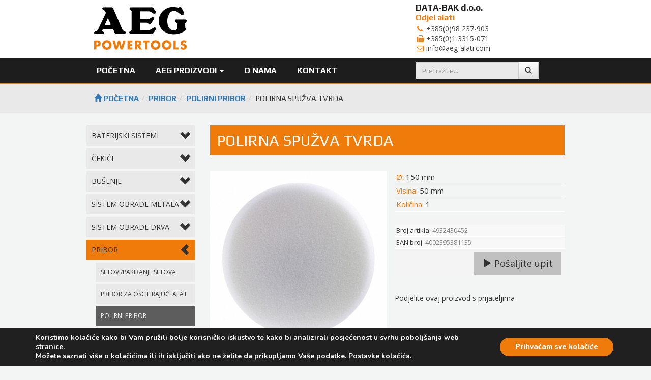

--- FILE ---
content_type: text/html; charset=UTF-8
request_url: https://aeg-alati.com/337/pribor/polirni-pribor/polirna-spuzva-tvrda/
body_size: 6782
content:
<!DOCTYPE html>
<!--[if lt IE 7]>      <html class="no-js lt-ie9 lt-ie8 lt-ie7"> <![endif]-->
<!--[if IE 7]>         <html class="no-js lt-ie9 lt-ie8"> <![endif]-->
<!--[if IE 8]>         <html class="no-js lt-ie9"> <![endif]-->
<!--[if gt IE 8]><!--> <html class="no-js"> <!--<![endif]-->
<head>
    <meta charset="utf-8">
    <meta http-equiv="X-UA-Compatible" content="IE=edge,chrome=1">
    <meta name="viewport" content="width=device-width, initial-scale=1">
    <link rel="stylesheet" type="text/css" href="https://fonts.googleapis.com/css?family=Open+Sans|Play:400,700&amp;subset=latin,latin-ext" />
<link rel="stylesheet" type="text/css" href="https://aeg-alati.com/themes/aeg/js/jquery.ui/jquery-ui.css" />
<link rel="stylesheet" type="text/css" href="https://aeg-alati.com/themes/aeg/css/bootstrap.css" />
<link rel="stylesheet" type="text/css" href="https://aeg-alati.com/themes/aeg/css/bootstrap-theme.css" />
<link rel="stylesheet" type="text/css" href="https://aeg-alati.com/themes/aeg/css/font-awesome.min.css" />
<link rel="stylesheet" type="text/css" href="https://aeg-alati.com/themes/aeg/css/navbar.css" />
<link rel="stylesheet" type="text/css" href="https://aeg-alati.com/themes/aeg/js/navgoco/jquery.navgoco.css" />
<link rel="stylesheet" type="text/css" href="https://aeg-alati.com/themes/aeg/css/main.css" />
<link rel="stylesheet" type="text/css" href="https://aeg-alati.com/themes/aeg/js/lightzap/css/lightzap.css" />
<link rel="stylesheet" type="text/css" href="https://aeg-alati.com/themes/aeg/js/lightzap/css/lz-theme.css" />
<link rel="stylesheet" type="text/css" href="https://aeg-alati.com/themes/aeg/js/responsive_slider/css/responsive-slider.css" />
<link rel="stylesheet" type="text/css" href="https://aeg-alati.com/themes/aeg/js/gdpr/css/gdpr.css" />
<link rel="stylesheet" type="text/css" href="https://aeg-alati.com/themes/aeg/js/gdpr/css/lity.css" />
<script type="text/javascript" src="https://aeg-alati.com/themes/aeg/js/vendor/jquery-1.11.1.min.js"></script>
<script type="text/javascript" src="https://aeg-alati.com/themes/aeg/js/vendor/modernizr-2.6.2-respond-1.1.0.min.js"></script>
<script type="text/javascript" src="https://aeg-alati.com/themes/aeg/js/jquery.ui/jquery-ui.js"></script>
<script type="text/javascript" src="https://aeg-alati.com/themes/aeg/js/vendor/bootstrap.min.js"></script>
<script type="text/javascript" src="https://aeg-alati.com/themes/aeg/js/navbar.js"></script>
<script type="text/javascript" src="https://aeg-alati.com/themes/aeg/js/navgoco/jquery.navgoco.js"></script>
<script type="text/javascript" src="https://aeg-alati.com/themes/aeg/js/main.js"></script>
<script type="text/javascript" src="https://aeg-alati.com/themes/aeg/js/gdpr/js/lity.js"></script>
<script type="text/javascript" src="https://aeg-alati.com/themes/aeg/js/gdpr/js/gdpr.js"></script>
<script type="text/javascript" src="https://aeg-alati.com/themes/aeg/js/jquery.cycle.all.js"></script>
<script type="text/javascript" src="https://aeg-alati.com/themes/aeg/js/jquery.zoom.js"></script>
<title>Polirna spužva tvrda - DATA-BAK - Odjel alati</title>
    <meta property="og:title" content="Polirna spužva tvrda" />
    <meta property="og:description" content="" />
    <meta property="og:image" content="https://aeg-alati.com/fotografije/proizvod/337/velika/504_4932430452.jpg" />
    <meta property="og:url" content="https://aeg-alati.com/337/pribor/polirni-pribor/polirna-spuzva-tvrda/" />
    </head>    <body>
                <!--[if lt IE 7]>
    <p class="browsehappy">You are using an <strong>outdated</strong> browser. Please <a href="http://browsehappy.com/">upgrade your browser</a> to improve your experience.</p>
<![endif]-->        <div class="topTitle">
    <div class="container">
        <div class="row">
            <div class="col-md-3">
                <div id="logotip">
                    <a class="logotip" href="https://aeg-alati.com/">
                        <img src="https://aeg-alati.com/themes/aeg/images/aeg_logo.png" alt="DATA-BAK - Odjel alati" class="logo img-responsive"  />                    </a>
                </div>
            </div>
            <div class="col-md-5"></div>
            <div class="col-md-4">
                <h2 class="headerNazivTvrtke">DATA-BAK d.o.o.</h2>
                <h2 class="headerNazivOdjel">Odjel alati</h2>
                <p class="headerPodaci"><i class="fa fa-phone fa-fw iconRed"></i>+385(0)98 237-903</p>
                <p class="headerPodaci"><i class="fa fa-fax fa-fw iconRed"></i>+385(0)1 3315-071</p>
                <p class="headerPodaci marginB10"><i class="fa fa-envelope-o fa-fw iconRed"></i>info@aeg-alati.com</p>
            </div>
        </div>
    </div>  
</div>
        <div class="mainMenu">
    <div class="container">
        <div class="row">
            <div class="col-md-12">
                
        <div id="custom-bootstrap-menu" class="navbar navbar-default " role="navigation">
            <div class="navbar-header">
                <button type="button" class="navbar-toggle" data-toggle="collapse" data-target=".navbar-collapse">
                    <span class="sr-only">Toggle navigation</span>
                    <span class="icon-bar"></span>
                    <span class="icon-bar"></span>
                    <span class="icon-bar"></span>
                </button>
            </div>
            <div class="collapse navbar-collapse navbar-menubuilder">
                <ul class="nav navbar-nav">
        <li class="topNav nav_home" id="topNav_1"><a class="topNavFirst" href="https://aeg-alati.com/">Početna</a></li>  
        <li class="topNav" id="topNav_2">
            <a href="#" class="dropdown-toggle topNavFirst" data-toggle="dropdown">AEG Proizvodi <b class="caret"></b></a>
            <ul class="dropdown-menu">
                
        <li class="topNav" id="topNav_3"><a class="topNavFirst" href="https://aeg-alati.com/k/1/1/baterijski-sistemi">Baterijski sistemi</a></li><li class="topNav" id="topNav_4"><a class="topNavFirst" href="https://aeg-alati.com/k/9/1/cekici">Čekići</a></li><li class="topNav" id="topNav_5"><a class="topNavFirst" href="https://aeg-alati.com/k/14/1/busenje">Bušenje</a></li><li class="topNav" id="topNav_6"><a class="topNavFirst" href="https://aeg-alati.com/k/20/1/sistem-obrade-metala">Sistem obrade metala</a></li><li class="topNav" id="topNav_7"><a class="topNavFirst" href="https://aeg-alati.com/k/27/1/sistem-obrade-drva">Sistem obrade drva</a></li><li class="topNav" id="topNav_8"><a class="topNavFirst" href="https://aeg-alati.com/k/39/1/pribor">Pribor</a></li>
            </ul>
        </li>
        <li class="topNav" id="topNav_9"><a class="topNavFirst" href="https://aeg-alati.com/9/o-nama">O nama</a></li><li class="topNav nav_kontakt" id="topNav_10"><a class="topNavFirst" href="https://aeg-alati.com/kontakt">Kontakt</a></li>
                </ul>
                <div class="col-md-4 pull-right">
                    <form class="navbar-form" role="search" method="post" action="https://aeg-alati.com/pretraga">
                        <div class="input-group">
                            <input type="text" class="form-control pretragaInput" placeholder="Pretražite..." name="pretragaInput" id="srch-term">
                                <div class="input-group-btn">
                                    <button class="btn btn-default" type="submit"><i class="glyphicon glyphicon-search"></i></button>
                                </div>
                        </div>
                    </form>
                </div>
            </div>
        </div>
                </div>
        </div>
    </div>
</div>        <div id="breadcrumb">
    <div class="container">
        <div class="row">
            <div class="col-sm-12">
                                     <ol class="breadcrumb">
<li><a href="https://aeg-alati.com/"> <span class="glyphicon glyphicon-home"></span>  Početna</a></li><li class="breadcrumbs_active"><a href="https://aeg-alati.com/k/39/1/pribor">PRIBOR</a></li><li class="breadcrumbs_active"><a href="https://aeg-alati.com/k/42/1/pribor/polirni-pribor">POLIRNI PRIBOR</a></li><li>Polirna spužva tvrda</li></ol><!-- breadcrumbs -->
                             </div>
        </div>
    </div>
</div>
    <div class="mainContent">
    <div class="container">
		<div class="row">
			<div class="col-md-3 col-sm-4 noPadding">
				<div class="verMenu">
    <ul id="menu" class="side_bar"><li id="kat_1"><a href="https://aeg-alati.com/k/1/1/baterijski-sistemi">BATERIJSKI SISTEMI</a><ul><li id="kat_2"><a href="https://aeg-alati.com/k/2/1/baterijski-sistemi/omnipro">OMNIPRO</a></li><li id="kat_3"><a href="https://aeg-alati.com/k/3/1/baterijski-sistemi/18-v-napajanje">18 V NAPAJANJE</a></li><li id="kat_4"><a href="https://aeg-alati.com/k/4/1/baterijski-sistemi/14-4-v-napajanje">14,4 V NAPAJANJE</a></li><li id="kat_5"><a href="https://aeg-alati.com/k/5/1/baterijski-sistemi/12-v-napajanje">12 V NAPAJANJE</a></li><li id="kat_6"><a href="https://aeg-alati.com/k/6/1/baterijski-sistemi/3-6-v-napajanje">3,6 V NAPAJANJE</a></li><li id="kat_7"><a href="https://aeg-alati.com/k/7/1/baterijski-sistemi/bljeskalice-baterijske-svjetiljke">BLJESKALICE/BATERIJSKE SVJETILJKE</a></li><li id="kat_8"><a href="https://aeg-alati.com/k/8/1/baterijski-sistemi/baterije-i-punjaci">BATERIJE I PUNJAČI</a></li></ul></li><li id="kat_9"><a href="https://aeg-alati.com/k/9/1/cekici">ČEKIĆI</a><ul><li id="kat_10"><a href="https://aeg-alati.com/k/10/1/cekici/rotacijski-cekici">ROTACIJSKI ČEKIĆI</a></li><li id="kat_11"><a href="https://aeg-alati.com/k/11/1/cekici/kombi-cekici">KOMBI ČEKIĆI</a></li><li id="kat_12"><a href="https://aeg-alati.com/k/12/1/cekici/cekici-za-razbijanje">ČEKIĆI ZA RAZBIJANJE</a></li><li id="kat_13"><a href="https://aeg-alati.com/k/13/1/cekici/veliki-cekici-za-razbijanje">VELIKI ČEKIĆI ZA RAZBIJANJE</a></li></ul></li><li id="kat_14"><a href="https://aeg-alati.com/k/14/1/busenje">BUŠENJE</a><ul><li id="kat_15"><a href="https://aeg-alati.com/k/15/1/busenje/rotacijske-busilice">ROTACIJSKE BUŠILICE</a></li><li id="kat_16"><a href="https://aeg-alati.com/k/16/1/busenje/udarne-busilice">UDARNE BUŠILICE</a></li><li id="kat_17"><a href="https://aeg-alati.com/k/17/1/busenje/suhe-dijamantne-busilice">SUHE DIJAMANTNE BUŠILICE</a></li><li id="kat_18"><a href="https://aeg-alati.com/k/18/1/busenje/zidne-glodalice">ZIDNE GLODALICE</a></li><li id="kat_19"><a href="https://aeg-alati.com/k/19/1/busenje/odvijaci">ODVIJAČI</a></li></ul></li><li id="kat_20"><a href="https://aeg-alati.com/k/20/1/sistem-obrade-metala">SISTEM OBRADE METALA</a><ul><li id="kat_21"><a href="https://aeg-alati.com/k/21/1/sistem-obrade-metala/male-kutne-brusilice">MALE KUTNE BRUSILICE</a></li><li id="kat_22"><a href="https://aeg-alati.com/k/22/1/sistem-obrade-metala/velike-kutne-brusilice">VELIKE KUTNE BRUSILICE</a></li><li id="kat_23"><a href="https://aeg-alati.com/k/23/1/sistem-obrade-metala/ravne-brusilice">RAVNE BRUSILICE</a></li><li id="kat_24"><a href="https://aeg-alati.com/k/24/1/sistem-obrade-metala/polirke">POLIRKE</a></li><li id="kat_25"><a href="https://aeg-alati.com/k/25/1/sistem-obrade-metala/brusilice-metala">BRUSILICE METALA</a></li><li id="kat_26"><a href="https://aeg-alati.com/k/26/1/sistem-obrade-metala/pile-za-metal">PILE ZA METAL</a></li></ul></li><li id="kat_27"><a href="https://aeg-alati.com/k/27/1/sistem-obrade-drva">SISTEM OBRADE DRVA</a><ul><li id="kat_28"><a href="https://aeg-alati.com/k/28/1/sistem-obrade-drva/glodalice">GLODALICE</a></li><li id="kat_29"><a href="https://aeg-alati.com/k/29/1/sistem-obrade-drva/blanjalice">BLANJALICE</a></li><li id="kat_30"><a href="https://aeg-alati.com/k/30/1/sistem-obrade-drva/ubodne-pile">UBODNE PILE</a></li><li id="kat_31"><a href="https://aeg-alati.com/k/31/1/sistem-obrade-drva/kruzne-pile">KRUŽNE PILE</a></li><li id="kat_32"><a href="https://aeg-alati.com/k/32/1/sistem-obrade-drva/sabljaste-pile">SABLJASTE PILE</a></li><li id="kat_33"><a href="https://aeg-alati.com/k/33/1/sistem-obrade-drva/brusilice">BRUSILICE</a></li><li id="kat_34"><a href="https://aeg-alati.com/k/34/1/sistem-obrade-drva/stolne-pile">STOLNE PILE</a></li><li id="kat_35"><a href="https://aeg-alati.com/k/35/1/sistem-obrade-drva/klizne-stabilne-kruzne-pile">KLIZNE STABILNE KRUŽNE PILE</a></li><li id="kat_36"><a href="https://aeg-alati.com/k/36/1/sistem-obrade-drva/stalci-kruznih-pila">STALCI KRUŽNIH PILA</a></li><li id="kat_37"><a href="https://aeg-alati.com/k/37/1/sistem-obrade-drva/usisavaci">USISAVAČI</a></li><li id="kat_38"><a href="https://aeg-alati.com/k/38/1/sistem-obrade-drva/puhla-toplog-zraka">PUHLA TOPLOG ZRAKA</a></li></ul></li><li id="kat_39"><a href="https://aeg-alati.com/k/39/1/pribor">PRIBOR</a><ul><li id="kat_40"><a href="https://aeg-alati.com/k/40/1/pribor/setovi-pakiranje-setova">SETOVI/PAKIRANJE SETOVA</a></li><li id="kat_41"><a href="https://aeg-alati.com/k/41/1/pribor/pribor-za-oscilirajuci-alat">PRIBOR ZA OSCILIRAJUĆI ALAT</a></li><li id="kat_42"><a href="https://aeg-alati.com/k/42/1/pribor/polirni-pribor">POLIRNI PRIBOR</a></li><li id="kat_43"><a href="https://aeg-alati.com/k/43/1/pribor/osnovne-ploce">OSNOVNE PLOČE</a></li></ul></li></ul>
    <script type="text/javascript">
        $(document).ready(function() {
            $('.side_bar').navgoco();
        });
                $( '#kat_42' ).addClass('open active');
        $('#kat_42').parents('li').addClass('open');
            </script>
</div>			</div>
			<div class="col-md-9 col-sm-8">
				<h1 class="nazivProizvod">Polirna spužva tvrda</h1>
				<div class="row">
					<div class="col-md-6 col-sm-12 proizvodVelikaFotkaPrikaz">
						<div class="row">
							<div class="col-sm-12">
								<a id="velikaFotkaLink" href="https://aeg-alati.com/fotografije/proizvod/337/extra/504_4932430452.jpg" data-lightzap="group_name" alt="Polirna spužva tvrda">
									<div class="proizvodDetaljnoFotkaOkvir">
										<img src="https://aeg-alati.com/themes/aeg/images/loader.gif" alt="loader" class="loader"  />										<span class="helper"></span>
										<img alt="Polirna spužva tvrda" src="https://aeg-alati.com/fotografije/proizvod/337/velika/504_4932430452.jpg" class="proizvodFotka img-responsive" />
									</div>
								</a>
							</div>
						</div>
						<div class="row thumbici">
							<div class="col-sm-12">
								<div class="proizvodGalerija">
									<div class="row okvirG">
										<div class="col-sm-10 col-xs-12" id="proizvodGalerijaContainer"><div class="row redak"><div class="col-xs-3 img-galy" onclick="zamjeniFotku(354,'https://aeg-alati.com/fotografije/proizvod/337/extra/504_4932430452.jpg')"><img class="proizvodFotkaMini img-responsive" alt="Polirna spužva tvrda" src="https://aeg-alati.com/fotografije/proizvod/337/mini/504_4932430452.jpg" /></div></div></div>									</div>
								</div>
							</div>
						</div>
					</div>
					<div class="col-md-6 col-sm-12">
						<div class="proizvodAtributi">
							<p class="proizvodAtribut">Ø: <span class="proizvodAtributVrijednost">150 mm</span></p><p class="proizvodAtribut">Visina: <span class="proizvodAtributVrijednost">50 mm</span></p><p class="proizvodAtribut">Količina: <span class="proizvodAtributVrijednost">1</span></p>						</div>
						<div class="proizvodInfoBrojevi">
							<p class="proizvodInfoBroj">Broj artikla: <span class="proizvodInfoBrojVrijednost">4932430452</span></p><p class="proizvodInfoBroj">EAN broj: <span class="proizvodInfoBrojVrijednost">4002395381135</span></p>						</div>
						<div class="proizvodVarijacija text-right">
							<a href="https://aeg-alati.com/kontakt" id="submitButton" type="submit" class="btn btn-lg gumb"><span class="glyphicon glyphicon-play"></span> <span id="btnText">Pošaljite upit</span></a>
						</div>

						<div class="clear"></div>
						<p class="dostupneBoje" style="margin-top: 30px;">Podjelite ovaj proizvod s prijateljima</p>
						<div id="addThisContainer">
							<!-- AddThis Button BEGIN -->
						<div id="addThis" class="addthis_toolbox addthis_default_style addthis_32x32_style">
						<a class="addthis_button_facebook"></a>
						<a class="addthis_button_twitter"></a>
						<a class="addthis_button_google_plusone_share"></a>
						<a class="addthis_button_email"></a>
						<a class="addthis_button_print"></a>
						</div>
						<script type="text/javascript" src="//s7.addthis.com/js/300/addthis_widget.js#pubid=ra-5201fede47411592"></script>
						<!-- AddThis Button END -->
						</div>
					</div>
					
				</div>
				<div class="row">
					<div class="col-md-12">
					<div class="proizvodTabs"><ul class="nav nav-tabs" role="tablist" id="myTab"><li class="active"><a role="tab" data-toggle="tab" href="#tabs-6">Karakteristike</a></li></ul><div class="tab-content"><div class="tab-pane active" id="tabs-6"><p><strong>Aplikacije:</strong></p>
<ul>
<li>poliranje nakon lakiranja</li>
<li>zahtjeva polirni disk</li>
</ul>
<p><strong>Karakteristike:</strong></p>
<ul>
<li>srednje tvrdi</li>
<li>fine pore</li>
<li>brzo postavljanje.</li>
</ul>
<p> </p></div></div></div>					</div>
				</div>
									<div class="row">
						<div class="col-md-12">
							<h1 class="naslov">Slični proizvodi</h1>
							<div class="row"><div class="col-sm-12 col-md-4 col-lg-4"><div class="thumbnail"><div class="thumbnailPhoto"><a class="proizvodLinkFotka" href="https://aeg-alati.com/335/pribor/polirni-pribor/polirni-disk/"><img class="proizvodListaFotka img-responsive" src="https://aeg-alati.com/fotografije/proizvod/335/mala/283_4932430450.jpg" alt="Polirni disk"></a></div>
                                    <div class="caption">
              
                                        <a class="proizvodLink" href="https://aeg-alati.com/335/pribor/polirni-pribor/polirni-disk/"><h3 class="proizvodListaNaslov">Polirni disk</h3></a>
                                        <div class="proizvodListaCijena">
                                            <div class="ikoneleft"> </div><a class="proizvodCijenaLink" href="https://aeg-alati.com/335/pribor/polirni-pribor/polirni-disk/">Više informacija</a>
                                        </div>
                                    </div>
                                    </div></div><div class="col-sm-12 col-md-4 col-lg-4"><div class="thumbnail"><div class="thumbnailPhoto"><a class="proizvodLinkFotka" href="https://aeg-alati.com/336/pribor/polirni-pribor/janjeca-vuna-polirna-vuna/"><img class="proizvodListaFotka img-responsive" src="https://aeg-alati.com/fotografije/proizvod/336/mala/981_4932430453.jpg" alt="Janječa vuna polirna vuna"></a></div>
                                    <div class="caption">
              
                                        <a class="proizvodLink" href="https://aeg-alati.com/336/pribor/polirni-pribor/janjeca-vuna-polirna-vuna/"><h3 class="proizvodListaNaslov">Janječa vuna polirna vuna</h3></a>
                                        <div class="proizvodListaCijena">
                                            <div class="ikoneleft"> </div><a class="proizvodCijenaLink" href="https://aeg-alati.com/336/pribor/polirni-pribor/janjeca-vuna-polirna-vuna/">Više informacija</a>
                                        </div>
                                    </div>
                                    </div></div><div class="col-sm-12 col-md-4 col-lg-4"><div class="thumbnail"><div class="thumbnailPhoto"><a class="proizvodLinkFotka" href="https://aeg-alati.com/338/pribor/polirni-pribor/polirna-spuzva/"><img class="proizvodListaFotka img-responsive" src="https://aeg-alati.com/fotografije/proizvod/338/mala/866_4932430451.jpg" alt="Polirna spužva"></a></div>
                                    <div class="caption">
              
                                        <a class="proizvodLink" href="https://aeg-alati.com/338/pribor/polirni-pribor/polirna-spuzva/"><h3 class="proizvodListaNaslov">Polirna spužva</h3></a>
                                        <div class="proizvodListaCijena">
                                            <div class="ikoneleft"> </div><a class="proizvodCijenaLink" href="https://aeg-alati.com/338/pribor/polirni-pribor/polirna-spuzva/">Više informacija</a>
                                        </div>
                                    </div>
                                    </div></div></div>							<script>
								$('.proizvodIkonaLink').tooltip();
							</script>
						</div>
					</div>
							</div>
		</div>
		
		<script>
			// zoom
			$(document).ready(function(){
				$('.proizvodDetaljnoFotkaOkvir').zoom({
					url:'https://aeg-alati.com/fotografije/proizvod/337/extra/504_4932430452.jpg'
					});
			
				});
					</script>
		<script>
			function zamjeniFotku(id,velikaFotka){
					$.ajax({
						'beforeSend':function(){
							$( ".proizvodDetaljnoFotkaOkvir" ).empty();
							var cekaj = '<img src="https://aeg-alati.com/themes/aeg/images/loader.gif" alt="loader" class="loaderOk"  />';
							$(".proizvodDetaljnoFotkaOkvir").html(cekaj);
						},
						'type' : "GET",
						'url' : "/ajax/dajFotku",
						'data' : ({"id": id}),
						'dataType':'html',
						'error':function(a,b,c){
							alert(a+" B:"+b+" C:"+c);  
						},
						'success': function(data){
							$(".proizvodDetaljnoFotkaOkvir").html('<span class="helper"></span>'+data);
							$('.proizvodDetaljnoFotkaOkvir').trigger('zoom.destroy'); // remove zoom
							$('.proizvodDetaljnoFotkaOkvir').zoom({
								url: velikaFotka,
								});
							$("a#velikaFotkaLink").attr("href", velikaFotka);
							$( ".proizvodFotka" ).css( "maxWidth",$( '.proizvodDetaljnoFotkaOkvir' ).width());
						}
					});  
					
			};
		</script>
	</div>
</div>

    <footer>
            <div class="container">
            <div class="row">
                <div class="col-md-6 col-sm-12 col-xs-12">
                    <div class="logotipFooter">
                        <a class="logotip" href="https://aeg-alati.com/">
                            <img src="https://aeg-alati.com/themes/aeg/images/logo_footer.png" alt="DATA-BAK - Odjel alati" class="logo img-responsive"  />                        </a>
                    </div>
                    <h3 class="footer">DATA-BAK d.o.o. - Odjel alati</h3>
                    <p class="footerInfo"><i class="fa fa-phone fa-fw iconRed"></i>GSM: +385(0)98 237-903</p>
                    <p class="footerInfo"><i class="fa fa-fax fa-fw iconRed"></i>Fax: +385(0)1 3315-071</p>
                    <p class="footerInfo"><i class="fa fa-envelope-o fa-fw iconRed"></i>E-mail: <a class="footerMail footer_link" href="mailto:info@aeg-alati.com">info@aeg-alati.com</a></p>
                </div>
                <div class="col-md-2 hidden-sm"></div>
                <div class="col-md-4 col-sm-12 col-xs-12">
                                    </div>
            </div>
            <div class="row">
                <div class="col-sm-12">
                    <div class="footerIzbornik">
                        <a class="footerLink" href="https://aeg-alati.com/">Početna</a><span class="spacer">|</span><a class="footerLink" href="https://aeg-alati.com/12/o-nama">O nama</a><span class="spacer">|</span><a class="footerLink" href="https://aeg-alati.com/kontakt">Kontakt</a><span class="spacer">|</span><a class="footerLink" href="https://aeg-alati.com/14/aeg-nagradna-igra">AEG nagradna igra</a><span class="spacer">|</span><a class="footerLink" href="https://aeg-alati.com/15/izjava-o-privatnosti">Izjava o privatnosti</a>  
                    </div>
                </div>
            </div>
        </div>
</footer>
<div class="footerCopy">
    <p class="footerCopyRight">DATA-BAK d.o.o. | Odjel alati © 2026 | Dizajn i izrada: <a class="footerCopyRight" href="https://www.alfa-bit.hr/?utm_source=aeg-alat&utm_medium=footer-data&utm_content=naziv&utm_campaign=gotove-web-trgovine" target="_blank">Alfa BIT</a></p>
</div>

            <div id="aky_gdpr_cookie_info_bar" class=" aky-gdpr-align-center aky-gdpr-dark-scheme">
                <div class="aky-gdpr-info-bar-container">
    
                    <div class="aky-gdpr-info-bar-content">
                        <div class="aky-gdpr-cookie-notice">
                            <p>Koristimo kolačiće kako bi Vam pružili bolje korisničko iskustvo te kako bi analizirali posjećenost u svrhu poboljšanja web stranice.</p>
                            <p>Možete saznati više o kolačićima ili ih isključiti ako ne želite da prikupljamo Vaše podatke. <span data-href="#aky_gdpr_cookie_modal" class="change-settings-button">Postavke kolačića</span>.</p>
                        </div>
                        <!--  .aky-gdpr-cookie-notice -->
                        <div class="aky-gdpr-button-holder">
                            <button id="prihvacam_sve" class="mgbutton aky-gdpr-infobar-allow-all" rel="nofollow">Prihvaćam sve kolačiće</button>
                        </div>
                        <!--  .button-container -->
                    </div>
                </div>
            </div>
        
        <style>
            #aky_gdpr_save_popup_settings_button{background-color:#ef7b0b!important;color:#fff!important}
            #aky_gdpr_save_popup_settings_button:hover{background-color:#000!important}
            #aky_gdpr_cookie_info_bar .aky-gdpr-info-bar-container .aky-gdpr-info-bar-content a.mgbutton,
            #aky_gdpr_cookie_info_bar .aky-gdpr-info-bar-container .aky-gdpr-info-bar-content button.mgbutton{background-color:#ef7b0b!important}
            #aky_gdpr_cookie_modal .aky-gdpr-modal-content .aky-gdpr-modal-footer-content .aky-gdpr-button-holder a.mgbutton,
            #aky_gdpr_cookie_modal .aky-gdpr-modal-content .aky-gdpr-modal-footer-content .aky-gdpr-button-holder button.mgbutton{background-color:#ef7b0b!important;border-color:#ef7b0b!important}
            #aky_gdpr_cookie_modal .aky-gdpr-modal-content .aky-gdpr-modal-footer-content .aky-gdpr-button-holder a.mgbutton:hover,
            #aky_gdpr_cookie_modal .aky-gdpr-modal-content .aky-gdpr-modal-footer-content .aky-gdpr-button-holder button.mgbutton:hover{background-color:#fff!important;color:#ef7b0b!important}
            #aky_gdpr_cookie_modal .aky-gdpr-modal-content .aky-gdpr-modal-close i{background-color:#ef7b0b!important;border:1px solid #ef7b0b!important}
            #aky_gdpr_cookie_info_bar.aky-gdpr-light-scheme .aky-gdpr-info-bar-container .aky-gdpr-info-bar-content a:hover,
            #aky_gdpr_cookie_info_bar.aky-gdpr-light-scheme .aky-gdpr-info-bar-container .aky-gdpr-info-bar-content button:hover{background-color:#000!important}
            #aky_gdpr_cookie_modal .aky-gdpr-modal-content .aky-gdpr-modal-close:hover i,
            #aky_gdpr_cookie_modal .aky-gdpr-modal-content .aky-gdpr-modal-left-content #aky-gdpr-menu li a,
            #aky_gdpr_cookie_modal .aky-gdpr-modal-content .aky-gdpr-modal-left-content #aky-gdpr-menu li button,
            #aky_gdpr_cookie_modal .aky-gdpr-modal-content .aky-gdpr-modal-left-content #aky-gdpr-menu li button i,
            #aky_gdpr_cookie_modal .aky-gdpr-modal-content .aky-gdpr-modal-left-content #aky-gdpr-menu li a i,
            #aky_gdpr_cookie_modal .aky-gdpr-modal-content .aky-gdpr-tab-main .aky-gdpr-tab-main-conent a:hover,
            #aky_gdpr_cookie_info_bar.aky-gdpr-dark-scheme .aky-gdpr-info-bar-container .aky-gdpr-info-bar-content a.mgbutton:hover,
            #aky_gdpr_cookie_info_bar.aky-gdpr-dark-scheme .aky-gdpr-info-bar-container .aky-gdpr-info-bar-content button.mgbutton:hover,
            #aky_gdpr_cookie_info_bar.aky-gdpr-dark-scheme .aky-gdpr-info-bar-container .aky-gdpr-info-bar-content a:hover,
            #aky_gdpr_cookie_info_bar.aky-gdpr-dark-scheme .aky-gdpr-info-bar-container .aky-gdpr-info-bar-content button:hover,
            #aky_gdpr_cookie_info_bar.aky-gdpr-dark-scheme .aky-gdpr-info-bar-container .aky-gdpr-info-bar-content span.change-settings-button:hover{color:#ef7b0b!important}
            #aky_gdpr_cookie_modal .aky-gdpr-modal-content .aky-gdpr-modal-left-content #aky-gdpr-menu li.menu-item-selected a,
            #aky_gdpr_cookie_modal .aky-gdpr-modal-content .aky-gdpr-modal-left-content #aky-gdpr-menu li.menu-item-selected button{color:#000!important}
            #aky_gdpr_cookie_modal .aky-gdpr-modal-content .aky-gdpr-modal-left-content #aky-gdpr-menu li.menu-item-selected a i,
            #aky_gdpr_cookie_modal .aky-gdpr-modal-content .aky-gdpr-modal-left-content #aky-gdpr-menu li.menu-item-selected button i{color:#000!important}
            #aky_gdpr_cookie_modal.lity-hide{display:none}
        </style>
        
        <div id="aky_gdpr_cookie_modal" class="lity-hide">
            <div class="aky-gdpr-modal-content moove-clearfix logo-position-left">
                <a href="#" class="aky-gdpr-modal-close" rel="nofollow"><i class="fa fa-times" aria-hidden="true"></i></a>
                <div class="aky-gdpr-modal-left-content">
                    <div class="aky-gdpr-company-logo-holder"><img src="https://aeg-alati.com/themes/aeg/images/aeg_logo.png" alt="AEG alati" class="img-responsive"  /></div>
                    <ul id="aky-gdpr-menu">
                        <li class="menu-item-on menu-item-privacy_overview menu-item-selected">
                            <button data-href="#privacy_overview" class="aky-gdpr-tab-nav"><i class="fa fa-shield" aria-hidden="true"></i> <span>Pregled privatnosti</span></button>
                        </li>
                        <li class="menu-item-strict-necesarry-cookies menu-item-off">
                            <button data-href="#strict-necesarry-cookies" class="aky-gdpr-tab-nav"><i class="fa fa-check-square-o" aria-hidden="true"></i> <span>Neophodni kolačići</span></button>
                        </li>
                        <li class="menu-item-off menu-item-third_party_cookies">
                            <button data-href="#third_party_cookies" class="aky-gdpr-tab-nav"><i class="fa fa-pie-chart" aria-hidden="true"></i> <span>Kolačići za analitiku</span></button>
                        </li>
                        <li class="menu-item-moreinfo menu-item-off">
                            <button data-href="#cookie_policy_modal" class="aky-gdpr-tab-nav" rel="nofollow"><i class="fa fa-file-text-o" aria-hidden="true"></i> <span>Izjava o privatnosti</span></button>
                        </li>
                    
                    </ul>
                </div>
                <!--  .aky-gdpr-modal-left-content -->
                <div class="aky-gdpr-modal-right-content">
                    <div class="main-modal-content">
                        <div class="aky-gdpr-modal-title">

                        </div>
                        <!-- .aky-gdpr-modal-ritle -->
                        <div class="aky-gdpr-tab-content">
                            <div id="privacy_overview" class="aky-gdpr-tab-main">
                                <h3 class="tab-title">Pregled privatnosti</h3>
                                <div class="aky-gdpr-tab-main-conent">
                                    <p>Koristimo kolačiće kako bi Vam pružili što bolje korisničko iskustvo. Informacije o kolačićima se pohranjuju u Vaš preglednik i koristimo ih kako bi Vas prepoznali kada se vratite na našu web stranicu. Na taj način dobivamo povratnu informaciju koji su Vam dijelovi naše web stranice najzanimljiviji i najkorisniji.</p>
                                    <p>Sve postavke kolačića možete prilagoditi pomoću izbornika s lijeve strane.</p>
                                </div>
                                <!--  .aky-gdpr-tab-main-conent -->
                            </div>

                            <div id="strict-necesarry-cookies" class="aky-gdpr-tab-main" style="display:none">
                                <h3 class="tab-title">Neophodni kolačići</h3>
                                <div class="aky-gdpr-tab-main-conent">
                                    <p>Ovaj kolačić bi trebao biti omogućen u svakom trenutku kako bismo mogli spremiti Vaš odabir postavki kolačića.</p>
                                    <div class="aky-gdpr-status-bar">
                                        <form>
                                            <fieldset>
                                                <label class="switch">
                                                  <input  type="checkbox" value="check" id="aky_gdpr_neophodni_kolacici" class="aky_gdpr_check">
                                                  <span class="slider round" data-text-enable="Omogućeno" data-text-disabled="Onemogućeno"></span>
                                                </label>
                                            </fieldset>
                                        </form>
                                    </div>
                                    <!-- .aky-gdpr-status-bar -->
                                     <div class="aky-gdpr-tab-main-conent aky-gdpr-strict-warning-message" style="margin-top: 10px;">
                                        <p>Ako onemogućite ovaj kolačić, nećemo moći spremiti Vaše odabrane postavke. To znači da ćete svaki put kada posjetite ovu web stranicu morati ponovno omogućiti ili onemogućiti kolačiće.</p>
                                    </div>
                                    <!--  .aky-gdpr-tab-main-conent -->
                                </div>
                                <!--  .aky-gdpr-tab-main-conent -->
                            </div>
                            
                                <div id="third_party_cookies" class="aky-gdpr-tab-main" style="display:none">
                                    <h3 class="tab-title">Kolačići za analitiku</h3>
                                    <div class="aky-gdpr-tab-main-conent">
                                        <p>Ova web stranica koristi Google Analytics za prikupljanje informacija kao što su broj posjetitelja web stranice i najpopularnije stranice.</p>
                                        <p>Ostavljajući omogućenu ovu opciju pomažete nam unaprijediti našu web stranicu.</p>
                                        <div class="aky-gdpr-status-bar" id="analitika-status-bar">
                                            <form>
                                                <fieldset class="fl-disabled">
                                                    <label class="switch">
                                                      <input  type="checkbox" value="check" id="aky_gdpr_kolacici_za_analitiku" disabled>
                                                      <span class="slider round" data-text-enable="Omogućeno" data-text-disabled="Onemogućeno"></span>
                                                    </label>
                                                </fieldset>
                                            </form>
                                        </div>
                                        <!-- .aky-gdpr-status-bar -->
                                        <div id="analitika-poruka" class="aky-gdpr-tab-main-conent aky-gdpr-strict-secondary-warning-message" style="margin-top: 10px; display: none;">
                                            <p>Molimo omogućite neophodne kolačiće kako bi mogli spremiti Vaš odabir.</p>
                                        </div>
                                        <!--  .aky-gdpr-tab-main-conent -->
                                 </div>
                                    <!--  .aky-gdpr-tab-main-conent -->
                                </div>
                                
                                <div id="cookie_policy_modal" class="aky-gdpr-tab-main" style="display:none">
                                    <h3 class="tab-title">Izjava o privatnosti</h3>
                                    <div class="aky-gdpr-tab-main-conent">
                                        <p>Više informacija o privatnosti pročitajte u dokumentu <a href="https://aeg-alati.com/izjava-o-privatnosti/3" rel="noopener">Izjava o privatnosti</a></p>
                                    </div>
                                    <!--  .aky-gdpr-tab-main-conent -->
                                </div>
                            </div>
                        <!--  .aky-gdpr-tab-content -->
                    </div>
                    <!--  .main-modal-content -->
                    <div class="aky-gdpr-modal-footer-content">
                        <div class="aky-gdpr-button-holder">
                            <button id="prihvacam_sve" class="mgbutton aky-gdpr-modal-allow-all" rel="nofollow">Omogućite sve</button>
                            <button id="spremi_kolacice" class="mgbutton aky-gdpr-modal-save-settings" rel="nofollow">Spremite</button>
                        </div>
                        <!--  .aky-gdpr-button-holder -->
                    </div>
                    <!--  .aky-gdpr-modal-footer-content -->
                </div>
                <!--  .aky-gdpr-modal-right-content -->

                <div class="moove-clearfix"></div>

            </div>
            <!--  .aky-gdpr-modal-content -->
        </div>

        
            <script type="text/javascript" src="https://aeg-alati.com/themes/aeg/js/lightzap/lightzap_hr.js"></script>
<script type="text/javascript" src="https://aeg-alati.com/themes/aeg/js/responsive_slider/js/responsive-slider.js"></script>
</body>
</html>


--- FILE ---
content_type: text/css
request_url: https://aeg-alati.com/themes/aeg/js/navgoco/jquery.navgoco.css
body_size: 191
content:
.side_bar, .side_bar ul, .side_bar li {
    list-style: none;
}

.side_bar ul {
    padding: 0;
    margin: 0 0 0 18px;
}

.side_bar {
    padding: 0px;
    margin: 0px;
    margin-top: 25px;
}

.side_bar > li {
    margin: 0px 0;
    margin-bottom: 5px;
}

.side_bar > li li {
    margin: 5px 0;
}

.side_bar a {
    color: #333;
    display: block;
    outline: none;
    background: #e9e9e9;
    text-decoration: none;
    padding-top: 6px;
    padding-bottom: 6px;
}

.side_bar li > a > span {
    float: right;
    font-size: 20px;
    font-weight: bolder;
}

.side_bar li > a:hover > span {
    color: #fff;
}

.side_bar li > a > span:after {
    content:"\e114";
  font-family:"Glyphicons Halflings";
}
.side_bar li.open > a > span:after {
    content: '\e079';
    font-family:"Glyphicons Halflings";
}

.side_bar a:hover, .side_bar li.active > a {
    background-color: #5D5D5D;
    color: #f5f5f5;
}

.side_bar > li.active > a  {
    
}

.side_bar li a {
    font-size: 12px;
    line-height: 18px;
    padding: 10px 10px;
}

.side_bar > li > a {
    font-size: 14px;
    line-height: 20px;
    padding: 10px 10px;
}
li.open > a{
    background: #ef7b0b;
}


--- FILE ---
content_type: text/css
request_url: https://aeg-alati.com/themes/aeg/css/main.css
body_size: 4644
content:


/* ==========================================================================
   AEG css
   
   font-family: 'Open Sans', sans-serif;
   font-family: 'Play', sans-serif;
   ========================================================================== */

body{  
    background: #f3f4f4;
}

div.topTitle{
    background: #ffffff;
    min-height: 90px;
}
h1.mainTitle{
    color: #1d1d1b;
	font-family: "Play";
	font-size: 17px;
	font-weight: 700;

	
	line-height: 19px;
	margin-top: 10px;
	margin-bottom: 5px;
}
h2.mainSubTitle{
    color: #434343;
	font-family: "Play";
	font-size: 20px;
	text-transform: uppercase;
	letter-spacing: 0px;
	line-height: 20px;
	
	margin-top: 0px;
	margin-bottom: 10px;
}
h2.headerNazivTvrtke{
    color: #1d1d1b;
	font-family: "Play";
	font-size: 17px;
	font-weight: 700;
	line-height: 20px;
	margin-top: 5px;
	margin-bottom: 0px;
}
h2.headerNazivOdjel{
    color: #1d1d1b;
	color: #ef7b0b;
	font-family: "Play";
	font-size: 16px;
	font-weight: 700;
	line-height: 20px;
	margin-top: 0px;
	margin-bottom: 2px;
}

p.headerPodaci{
	color: #444444;
	font-family: "Open Sans", sans-serif;
	font-size: 14px;
	line-height: 19px;
	margin: 0px;
}
div#logotip{
	margin-top: 13px;
	margin-left: 15px;
}
i.iconRed{
	color: #ef7b0b;
	margin-right: 3px;
}
i.iconRedKontakt{
	color: #ef7b0b;
	margin-right: 4px;
	font-size: 18px;
}
.marginB10{
	margin-bottom: 10px !important;
}
.floatLeft{
	float: left;
}
.floatRight{
	float: right;
}
.marginAuto{
	margin-left: auto;
	margin-right: auto;
}
div.crta{
	height: 1px;
    margin: 10px auto;
	margin-top: 0px;
	margin-bottom: 20px;
    width: 150px;
	background: #ef7b0b none repeat scroll 0 0;
	clear: both;
}
div.crtaMala{
	height: 1px;
    margin: 5px auto;
    width: 75px;
	background: #ef7b0b none repeat scroll 0 0;
	clear: both;
}
div.novostiLista{
	margin-top: 25px;
	margin-bottom: 35px;
	clear: both;
}
div.clear{
	width: 100%;
	clear: both;
}
p.novostSazetak{
	color: #333;
	font-family: "Open Sans", sans-serif;
	font-size: 15px;
	line-height: 20px;
}
div.mainMenu{

	min-height: 40px;
	background-color: #1d1d1d;
	border-bottom: solid 1px #ef7b0b;

}
div.sadrzajTekst{
	clear: both;
}
div.sadrzajTekst p{
	color: #333;
	font-family: "Open Sans", sans-serif;
	font-size: 15px;
	line-height: 24px;
}

div.naslovnicaLista{
	clear: both;
}
div.naslovnicaListaIkona{
	width: 30px;
	margin-right: 15px;
	margin-top: 20px;

}
div.naslovnicaListaSadrzaj{
	width: 80%;
}
div.naslovnicaListaSadrzaj p{
	color: #333;
	font-family: "Open Sans", sans-serif;
	font-size: 14px;
	line-height: 20px;

}
img.monitorAplikacija{
	margin-top: 65px;
	margin-left: auto;
	margin-right: auto;
}
div.slideArea{

}

h2.slideTitle{
	color: #fff;
	font-family: "Play";
	font-size: 28px;
	font-weight: 700;
	text-shadow: 1px 2px 2px rgba(0,0,0,.75);
	text-align: left;
	line-height: 36px;
	text-transform: uppercase;
}
span.slideCaptionSpan{
	background: url(../images/slider_text_bg.png);
	padding-left: 5px;
	padding-right: 5px;
	line-height: 28px;
}
div.uvodArea{
	background: #f3f4f4;
	
	padding-top: 40px;
	padding-bottom: 60px;
}
div.znacajkeArea{
	background: #ffffff;
	padding-top: 60px;
	padding-bottom: 80px;
}
div.iskustvaKorisnikaArea{
	background: #f3f4f4;
	padding-top: 40px;
	padding-bottom: 60px;
	min-height: 400px !important;
}
div.naslovArea{

    padding-top: 15px;

}
i.navodnik{
	font-size: 24px;
	margin-left: 10px;
	margin-right: 10px;
}
p.iskustvoKorisnika{
	color: #333;
	font-family: "Open Sans", sans-serif;
	font-size: 15px;
	line-height: 21px;
	text-align: center;
	margin-top: 30px;
}
p.nazivKorisnika{
	color: #333;
	font-family: "Open Sans", sans-serif;
	font-size: 15px;
	text-align: right;
	font-style: italic;
}
div.znacajkeRed{
	margin-top: 50px;
	margin-bottom: 50px;
}
p.znacajkeUvod{
	color: #333;
	font-family: "Open Sans", sans-serif;
	font-size: 16px;
	margin-top: 20px;
}
a.viseInformacija{
	color: #656565;
	font-family: "Open Sans", sans-serif;
	font-size: 13px;
	display: inline-block;
	padding: 10px;
	padding-top: 2px;
	padding-bottom: 3px;
	background: #e5e2e2;
	margin-top: 10px;
	text-decoration: none;
}
a.viseInformacija:hover{
	color: #ffffff;
	background: #ef7b0b;
	
}
a.kontakt_link{
	color: #333 !important;
}
a.kontakt_link:hover{
	color: #ef7b0b !important;
}
div.znacajka{
	margin-top: 20px;
	margin-bottom: 50px;
}
ul.znacajke{
	text-align: left;
}
h1{
	color: #333;
	font-family: "Play";
	font-size: 25px;
	font-weight: 700;
	margin-top: 10px;
	margin-bottom: 10px;
}
h2{
	color: #333;
	font-family: "Play";
	font-size: 21px;
	font-weight: 700;
}
h2.kontakt{
	color: #333;
	font-family: "Play";
	font-size: 26px;
	font-weight: 700;
	margin-bottom: 20px;
}
h2.novosti{
	color: #333;
	font-family: "Play";
	font-size: 26px;
	font-weight: 700;
	margin-bottom: 0px;
	margin-top: 20px;
}
img.clanakFotka{
	margin-top: 22px;
}
/* Portrait phones and smaller */
@media(min-width:768px) and (max-width:991px){
	div.clanakFotkaDiv{
		text-align: right;
	}
	h2.slideTitle{
	font-size: 22px;
	line-height: 26px;
	}
	span.slideCaptionSpan{
		line-height: 20px;
	}
}
@media(max-width:767px){
	div.viseInfoDiv{
		text-align: center;
	}
	h2.slideTitle{
	font-size: 20px;
	line-height: 24px;
	}
	span.slideCaptionSpan{
		line-height: 18px;
	}


	
	
}
@media(max-width:500px){
	div.slideArea{
		display: none;
	}
}
div.viseInfoDiv{
		text-align: right;
	}
h3{
	color: #333;
	font-family: "Play";
	font-size: 20px;
	font-weight: 700;
}
h4{
	color: #ef7b0b;
	font-family: "Play";
	font-size: 18px;
	line-height: 26px;
	margin-top: 20px;
	margin-bottom: 10px;
}
h3.novostNaslov{
	color: #333;
	font-family: "Play";
	font-size: 20px;
	font-weight: 700;
	margin-top: 30px;
}
div.znacajkeNaziv{
	margin-top: 20px;
	margin-bottom: 30px;
}
a.slideLink,  h2 a.slideLink{
	text-decoration: none;
	color: inherit;
}
div.contentArea{
    /*border-top: solid 1px #d55c2a;*/
}
.gumb{
    background: #c0c0c0 !important;
}
.gumb:hover{
    background: #ef7b0b !important;
}
.btn-newsletter{
    margin-top: 10px;
}
a.gumb{
	color: #333;
}

p.footerInfoNewsletter{
    color: #aaaaaa;
}








.navbar-header{
	float: right;
	margin-left: 15px;
}
#custom-bootstrap-menu.navbar-default .navbar-brand {
    color: #fff;
	font-family: "Play";
	font-size: 16px;
	font-weight: 700;
}
#custom-bootstrap-menu.navbar-default {
	color: #fff;
	font-family: "Play";
	font-size: 16px;
	font-weight: 700;
    border-radius: 0px;
    margin-bottom: 0px;
	background: none;

}
#custom-bootstrap-menu.navbar-default .navbar-nav>li>a {
    background: none;
	color: #fff !important;
	text-transform: uppercase;
	padding-left: 20px;
	padding-right: 20px;


}
#custom-bootstrap-menu.navbar-default .navbar-nav>li>a:hover,
#custom-bootstrap-menu.navbar-default .navbar-nav>li>a:focus {
    color: #ffffff !important;
    background-color: #ef7b0b;

}
#custom-bootstrap-menu.navbar-default .navbar-nav>.active>a,
#custom-bootstrap-menu.navbar-default .navbar-nav>.active>a:hover,
#custom-bootstrap-menu.navbar-default .navbar-nav>.active>a:focus {
    color: #ffffff !important;
    background-color: #ef7b0b;
}

#custom-bootstrap-menu.navbar-default .navbar-toggle {
    border-color: #29292b;
}
#custom-bootstrap-menu.navbar-default .navbar-toggle:hover,
#custom-bootstrap-menu.navbar-default .navbar-toggle:focus {
    background-color: #ef7b0b;
}
#custom-bootstrap-menu.navbar-default .navbar-toggle .icon-bar {
    background-color: #29292b;
}
#custom-bootstrap-menu.navbar-default .navbar-toggle:hover .icon-bar,
#custom-bootstrap-menu.navbar-default .navbar-toggle:focus .icon-bar {
    background-color: #29292b;
}

#custom-bootstrap-menu.navbar-default .navbar-nav>li>ul>li>a {
    background: #29292b;
    color: #fff;
    padding: 8px 15px;
    font-size: 14px;
}
#custom-bootstrap-menu.navbar-default .navbar-nav>li>ul>li>a:hover,
#custom-bootstrap-menu.navbar-default .navbar-nav>li>ul>li>a:focus {
    color: #fff !important;
    background-color: #ef7b0b;
}
.navbar-toggle {
    background-color: #e9e9e9;;
  
    border: 1px solid transparent;
	border-radius: 0;
    float: right;
    margin-bottom: 8px;
    margin-right: 15px;
    margin-top: 7px;
    padding: 13px 13px;
    position: relative;
}
.navbar-default .navbar-collapse, .navbar-default .navbar-form {
    border:none;
}
@media (max-width: 1023px) {
	
	#custom-bootstrap-menu.navbar-default .navbar-nav>li>a {
		background: none;
		color: #fff;
		
	
		text-transform: uppercase;
	}
	#custom-bootstrap-menu.navbar-default .navbar-nav>.active>a:focus {
		color: #fff !important;
		background-color: #29292b;
		border-top: solid 2px #ef7b0b;
	}
	#custom-bootstrap-menu.navbar-default .navbar-nav>li>ul>li>a {
		background: #29292b;
		color: #ffffff !important;
		padding: 8px 35px;
		font-size: 14px;
	}
	.dropdown-menu{
		padding-top: 0px;
		padding-bottom: 0px;
	}
	div.preuzmiteProgramOkvir{
		clear: both;
		text-align: center;
		margin-top: 20px;
		margin-bottom: 20px;
		height: auto;
	}
	a.preuzmiteProgram{
		float: none;
	}
	button.navbar-toggle:hover {
		color: #ffffff !important;
	}
	
	div.mainMenu{
		min-height: 65px;
	}
	
}

a.preuzmiteProgram{
	color: #e9e9e9;
	font-family: "Play";
	font-size: 20px;
	font-weight: 700;
	line-height: 20px;
	background-color: #008dd5;
	padding-right: 24px;
	text-decoration: none;

	height: 55px;
	margin-top: 23px;
	
	transition: 0.8s;
	-moz-transition: 0.8s;
	-webkit-transition: 0.8s;
	-o-transition: 0.8s;
	display: inline-block;
	
}
a.preuzmiteProgram:hover{
	background-color: #1c82bc;
	background-color: #ef7b0b;
	transition: 0.8s;
	-moz-transition: 0.8s;
	-webkit-transition: 0.8s;
	-o-transition: 0.8s;
}
i.iconPreuzmiteDownload{
	color: #e9e9e9;
	padding-left: 12px;
	padding-right: 12px;
	margin-right: 12px;
	background-color: #1c82bc;
	font-size: 30px;
	line-height: 30px;
	padding-top: 8px;
	height: 55px;

}

ul.dropdown-menu{
    background: #29292b;
}
div.clanakTekst li{
	margin-bottom: 6px;
}
div.clanakTekst table td{
	border: solid 1px #333;
	padding: 15px;
	margin-bottom: 15px;
}

td.tablica-header{
	color: #fff;
	background-color: #29292b;
	border-top: solid 2px #ef7b0b !important;
	font-size: 15px;
	padding: 25px;
	text-transform: uppercase;
}

td.tablica-naziv{
	color: #333;
	background-color: #dfdfdf;
	font-size: 15px;
	padding: 25px;

}

td.tablica-cijena{
	color: #333;
	background-color: #f7f7f7;
	font-size: 15px;
	padding: 25px;
	text-transform: uppercase;
}

td.tablica-sakrij{
	border: none !important;
}


footer{
    border-top: solid 1px #d6787e;
    min-height: 266px;
    background-color: #29292b;


}

p.footerInfo{
    color: #ffffff;
    margin: 0px;
    margin-bottom: 1px;
}
a.footerMail{
    color: #ffffff;
}
a.footerMail:hover{
	color: #ef7b0b;
}
p.mtm{
    margin-top: 15px;
}
/* ==========================================================================
   slider
   ========================================================================== */

a.carousel-control:hover{
    color: #d55c2a; 
}
div.strelicaDiv{
	background: none;
}
a.iskustvoStrelicaLijevo{
	display: block;
	width: 100%;
	background: none;
	text-align: center;
	font-size: 30px;
	margin-top: 40%;
}
a.iskustvoStrelicaDesno{
	display: block;
	width: 100%;
	background: none;
	text-align: center;
	font-size: 30px;
	margin-top: 40%;
}
ul.footerVerticalMenu{
    padding-left: 0px;
    list-style-type: none;
}
ul.footerVerticalMenu li a{
    color: #aaaaaa;
}
div#map_canvas{
    width: 100%;
    height: 420px;
	border-top: solid 1px #444444;
    border-bottom: solid 1px #575757;
}
div.form-group{
    margin-left: 0px !important;
    margin-right: 0px !important;
}
.kontaktInfo{
    font-size: 16px;
}
.mtmKontakt{
    margin-top: 20px;
}
div.contentArea{
    padding-top: 30px;
	padding-bottom: 40px;
}
div.naslovnicaDiv{
    padding: 15px;
    padding-left: 25px;
    padding-right: 25px;
}
div.naslovnicaTekst p{
    line-height: 26px;
}
div.naslovnicaTekst ul li{
    line-height: 26px;
}
div.errorMessage{
    margin-top: 5px;
    padding: 5px;
    background: #ff5959;
}
div.footerCopy{
    background: #212121;
    padding-top: 5px;
    padding-bottom: 5px;
}
p.footerCopyRight{
    font-size: 12px;
    color: #fff;
    text-align: center;
    margin: 0px;
}
a.footerCopyRight{
    font-size: 12px;
    color: #fff;
    text-decoration: none;
    margin: 0px;
}
a.footerCopyRight:hover{
    text-decoration: underline;
}
h2.footer{
	color: #d92632;
	font-family: "Play";
	font-size: 38px;
	font-weight: 700;
	text-decoration: none;
	margin-top: 10px;
	margin-bottom: 5px;
	text-decoration: none !important;
}

div.logotipFooter{
	margin-bottom: 15px;
	margin-top: 20px;
}
a.logotipFooterLink:focus, a.logotipFooterLink:hover{
	text-decoration: none;
}
h3.footer{
	color: #fff;
	font-family: "Play";
	font-size: 20px;
	font-weight: normal;
	margin: 0px;
	text-decoration: none !important;
}
h3.footerNewsletterNaslov{
	color: #edecec;
	font-family: "Play";
	font-size: 28px;
	font-weight: normal;
	margin-bottom: 5px;
}
p.footerNewsletterTekst{
	color: #d1d2d4;
	font-family: "Open Sans", sans-serif;
	font-size: 15px;
	margin-top: 15px;
}

/* Fotogalerija */
div.fotogalerija{
	padding-top: 25px;
	padding-bottom: 25px;
}
a.thumbnailGalerija{
	padding: 10px;
	margin-left: auto !important;
	margin-right: auto !important;
	width: 100%;
}
div.fotogalerija_mala{
	padding-top: 0px;
	padding-bottom: 25px;
}
a.thumbnailGalerija_mala{
	padding: 6px;
	margin-left: auto;
	margin-right: auto;	
}
div.navbar-menubuilder{
	padding-left: 0px !important;
}
div.fotoGal {

    margin-bottom: 15px;
}
a.thumbnailGalerija {

    margin-left: auto;
    margin-right: auto;
    padding: 12px;
    vertical-align: middle;
}
.thumbnail {
    background-color: #fff;
    border: 3px solid #c4c4c4;
    border-radius: 0px;
    display: block;
    line-height: 1.42857;
    margin-bottom: 20px;
    padding: 4px;
    transition: border 0.2s ease-in-out 0s;
}

img.fotka{
	vertical-align: middle;
}

.marginaDesno20{
	margin-right: 20px;
}

.marginaLijevo20{
	margin-left: 20px;
}

a.harmonikaTipka{
	text-decoration: none;
}
a.harmonikaTipka:hover{
	text-decoration: none;
	color: #ef7b0b;
}
div.odgovor{
	padding: 30px;
	padding-left: 20px;
	padding-right: 20px;
}

div.odgovor p{
	font-size: 14px;
	line-height: 24px;
}


a.preuzmiteProgramMali{
	color: #e9e9e9;
	font-family: "Play";
	font-size: 14px;
	font-weight: 700;

	background-color: #008dd5;
	padding: 6px;
	text-decoration: none;



	
	transition: 0.8s;
	-moz-transition: 0.8s;
	-webkit-transition: 0.8s;
	-o-transition: 0.8s;
	display: inline-block;
	
}
a.preuzmiteProgramMali:hover{
	background-color: #1c82bc;
	background-color: #ef7b0b;
	transition: 0.8s;
	-moz-transition: 0.8s;
	-webkit-transition: 0.8s;
	-o-transition: 0.8s;
}
.form-control{
	border-radius: 0px;
	font-weight: normal;
}
.btn {
    border-radius: 0px;
}
input.pretragaInput{
	background: #e9e9e9;
}
.carousel-indicators .active {
    background-color: #fff;
    height: 16px;
margin: 3px;
    width: 16px;
	background-color: #ef7b0b;
}
.carousel-indicators li {
    background-color: rgba(0, 0, 0, 0);
    border: 3px solid #fff;
    border-radius: 0px;
    cursor: pointer;
    display: inline-block;
    height: 16px;
    margin: 3px;
    text-indent: -999px;
    width: 16px;
}
.nopadding {
   padding: 1px !important;
   padding-left: 0px !important;
  
}
div.footerIzbornik{
	margin-top: 10px;
	margin-bottom: 10px;
	text-align: right;
}
a.footerLink{
	color: #fff;
	font-family: "Open Sans", sans-serif;
	font-size: 13px;
	line-height: 19px;
	margin: 0px;
	text-decoration: none;
}
a.footerLink:hover{
	color: #ef7b0b;
}
span.spacer{
	color: #fff;
	font-size: 14px;
	margin-left: 3px;
	margin-right: 3px;
}
h1.naslov {
    background: #ef7b0b none repeat scroll 0 0;
    font-size: 28px;
    margin-bottom: 30px;
    margin-top: 25px;
    padding: 13px;
    text-transform: uppercase;
}

h1.nazivProizvod{
    
    text-transform: uppercase;
    margin-top: 25px;
    margin-bottom: 30px;
    font-size: 30px;
    background: #ef7b0b;
    padding: 13px;
	font-weight: 300;
	color: #fff;
}
h3.proizvodListaNaslov{
    
    text-transform: uppercase;
    margin: 0;
    font-size: 19px;
    text-align: center;
    background: #4183D7;
    background: #424242;
    padding-top: 3px;
    padding-bottom: 6px;
    color: #fff;
	display: block;
	width: 100%;
	height: 76px;
	padding-left: 3px;
	padding-right: 3px;
	font-weight: 300;
    transition: all 0.1s linear 0s;
	overflow: hidden;
	line-height: 23px;
	
}
div.proizvodListaCijena{
    font-size: 18px;
    text-align: right;
    background: #bfbfbf;
    color: #000;
    padding: 3px;
	padding-top: 0px;
	padding-right: 5px;
    transition: all 0.1s linear 0s;
}
img.proizvodListaFotka{
    transition: all 0.3s linear 0s;
    padding-top: 20px;
	position: relative;
	z-index: 29;
}
img.proizvodIkona{
    position: absolute;
	top: 0px;
	left: 3px;
	z-index: 30;
}
div.thumbnail{
    border: none;
}
div.thumbnail:hover h3.proizvodListaNaslov{
    background: #ef7b0b;
    color: #333;
}
div.thumbnail:hover div.proizvodListaCijena{
    background: #424242;
    color: #fff;
}
div.thumbnail:hover img.proizvodListaFotka{
    padding-top: 0px;
    padding-bottom: 20px;
}
div.ikoneleft{
    float: left;
    visibility: hidden;
    transition: all 0.1s linear 0s;
    
}
div.thumbnail:hover div.proizvodListaCijena div.ikoneleft{
    visibility: visible;
}
a.proizvodIkonaLink{
    color: #fff;
    margin-left: 6px;
    font-size: 16px;
}
a.proizvodIkonaLink:hover{
    color: #4183D7;
}
div.boxes{
    background: none repeat scroll 0 0 #e9e9e9;
    min-height: 200px;  
}
.bigPadding{
	padding-bottom: 30px;
    padding-top: 30px;
}
.breadcrumb, #breadcrumb{
    background: #e9e9e9;
}
.breadcrumb{
    margin-bottom: 10px;
    margin-top: 10px;
}
.breadcrumb a{
	text-decoration: none;
	font-family: "Play";
	font-size: 15px;
	font-weight: 700;
	text-transform: uppercase;
}
.breadcrumb a:hover{
	color: #ef7b0b;
}
ol.breadcrumb li{
	font-family: "Play";
	text-transform: uppercase;
	font-size: 15px;
}
div.proizvodDetaljnoFotkaOkvir{
    max-width: 350px;
    max-height: 350px;
    position: relative;
    height: 350px;
	background: #fff;
}
img.loader{
	position: absolute;
    left: 50%;
    top: 50%;
    margin-left: -32px; /* -1 * image width / 2 */
    margin-top: -32px;  /* -1 * image height / 2 */
	z-index: 300;
	display: none;
}

img.loaderOk{
	position: absolute;
    left: 50%;
    top: 50%;
    margin-left: -32px; /* -1 * image width / 2 */
    margin-top: -32px;  /* -1 * image height / 2 */
	z-index: 300;
	display: block;
}
a.proizvodCijenaStaraLink{
	text-align: left !important;
    color: #595959;
	font-size: 16px;
	text-decoration: line-through;
	float: left;
	padding-left: 8px;
}
a.proizvodCijenaLink{
    color: #000;
	font-size: 14px;
	
}
a.proizvodCijenaLink:hover, div.thumbnail:hover a.proizvodCijenaLink{
    text-decoration: none;
    color: #fff;
}
a.proizvodCijenaStaraLink:hover, div.thumbnail:hover a.proizvodCijenaStaraLink{
    text-decoration: line-through;
    color: #d4d4d4;
}
div.thumbnail{
	padding: 0;
}
div.thumbnailPhoto{
	
	min-width: 209px;
	min-height: 229px;
	text-align: center;
	margin-bottom: 15px;
	position: relative;
}
.thumbnail .caption {
    color: #333333;
    padding: 0px !important;

}
a.proizvodLink{
    text-transform: uppercase;
    color: #fff;
    text-decoration: none;
	display: block;


}
a.proizvodLink:hover, div.thumbnail:hover a.proizvodLink{
    color: #333;
}
div.img-thumbic{
    padding: 10px;
}
.proizv{
    min-height: 120px;
}
ul.proizvodGalerijaRotator{
    list-style: none;
	width: 100%;
	min-height: 75px !important;
    padding: 0px !important;
}
ul.proizvodGalerijaRotator li{
	display: inline-block;
	width: 72px;
	height: 72px;
	margin-top: 6px;
	margin-left: 4px;
	margin-right: 4px;
	text-align: center;
	background: #ffffff;
	border: 3px solid #fff;
	vertical-align: middle;
	line-height: 60px;

}
ul li img {
    vertical-align: middle;
}
ul.proizvodGalerijaRotator li:hover{

	border: 3px solid #4183D7;
}
div#proizvodGalerija div{
    float: left;
}
div#proizvodGalerijaContainer{
    position: relative;
    min-height: 100px;
    margin-left: auto;
    margin-right: auto;
    z-index: 14;
    padding-right: 0;
    max-width: 280px;
	margin-top: 10px;
}
div.galerijaD{
    float: left;
}
img.proizvodFotkaMini{
    max-height: 65px;
    max-width: 65px;
    border: 3px solid #fff;
}
img.proizvodFotkaMini:hover{
    border: 3px solid #4183D7;
    
}
div.img-galy{
    padding:1px;
}
div.redak{
    margin-left:8px;
}
div.okvirG{
    max-width: 350px;
    padding-right: 0px !important;
}
a#icn_next, a#icn_prev{
    font-size: 26px;
    position: relative;
    z-index: 15;
}
div.prevIcn{

    width: 40px;
}
div.nexIcn{
    padding-left: 0px;
}
div.nexIcn, div.prevIcn{
    padding-top: 20px;
}
div.thumbici{
    padding-left: 5px;
}
a#velikaFotkaLink:hover{
    cursor: zoom-in;
}
img.proizvodFotkaMini:hover{
    cursor: pointer;
}

div.proizvodVelikaFotkaPrikaz{
    padding-right: 0px;
}
p.proizvodCijena{
    font-size: 20px;

    background: #a6d2ff;
    padding: 10px;
}
p.proizvodCijenaStara{
    font-size: 18px;
	color: #6c6c6c;
    background: #f4f4f4;
	text-decoration: line-through;
    padding: 10px;
}
div.proizvodPodaci{
    padding-left: 0px;
}
p.proizvodAtribut{
    font-size: 15px;
	color: #ef7b0b;
	padding-top: 2px;
	margin: 0px;
	padding-bottom: 3px;
	padding-left: 3px;
	border-bottom: solid 1px #fff;
}
p.proizvodInfoBroj{
    font-size: 13px;
	color: #333;
	padding-top: 2px;
	margin: 0px;
	padding-bottom: 3px;
	padding-left: 3px;
	border-bottom: solid 1px #fff;
}
p.proizvodAtribut:hover, p.proizvodInfoBroj:hover{
	background: #e8eaea;
}
span.proizvodAtributVrijednost{
	color: #333;
}
span.proizvodInfoBrojVrijednost{
	color: #808080;
}
div.proizvodInfoBrojevi{
	margin-top: 25px;
	background: #f8f8f8;
}
div.proizvodKratkiOpis{
	margin-top: 20px;
}
div.proizvodVarijacija{
    background: #f4f4f4;
    padding: 6px;
    margin-bottom: 5px;
}
select.varijacijaSelect{
    width: 100%;
    padding: 4px;
}

div.tab-pane{
    padding: 15px;
}
button.kupiBtn{
    width: 100%;
}
.pagination > .active > a, .pagination > .active > span, .pagination > .active > a:hover, .pagination > .active > span:hover, .pagination > .active > a:focus, .pagination > .active > span:focus {
    background-color: #ef7b0b;
    border-color: #ef7b0b;
    color: #fff;
    cursor: default;
    z-index: 2;
}
div.tab-content{
	background: #fff;
	
	border-left: solid 1px #ddd;
	border-right: solid 1px #ddd;
	border-bottom: solid 1px #ddd;
}
div.mainContent{
	margin-bottom: 50px;
}
div.proizvodiAkcija{
	background: #fff;
	padding-bottom: 10px;
}
h2.proizvodAkcijaNaziv{
	color: #ef7b0b;
	font-family: "Play";
	font-size: 30px;
	font-weight: 700;
	text-transform: uppercase;
}
p.proizvodAkcijaOpisTekst{
	color: #333;
	font-family: "Open Sans", sans-serif;
	font-size: 15px;
	margin-bottom: 20px;
}
a.proizvodAkcijaLink{
	border: solid 3px #ef7b0b;
	background: #fff;
	color: #ef7b0b;
	padding: 5px;
	padding-left: 10px;
	padding-right: 10px;
	font-family: "Play";
	font-size: 22px;
	font-weight: 700;
	text-transform: uppercase;
	text-decoration: none;
}
a.proizvodAkcijaLink:hover{
	background: #ef7b0b;
	color: #fff;
}
div.strelicaDiv{
	background: none;
}
a.akcijaStrelicaLijevo{
	display: block;
	width: 100%;
	background: none;
	text-align: center;
	font-size: 28px;
	margin-top: 40%;
	color: #333;
	top: 70px;
}
a.akcijaStrelicaDesno{
	display: block;
	width: 100%;
	background: none;
	text-align: center;
	font-size: 28px;
	margin-top: 40%;
	color: #333;
	top: 70px;
}
div.indikatori{
	height: 40px;
}
div.indikatori .carousel-indicators{
	bottom: 0px;
}
div.indikatori .carousel-indicators li{
	border-color: #808080;
}
div.thumbnailPhoto{
	display: table-cell;
	vertical-align: middle;
	height: 229px;
}
img.kategorijaImg{
	margin-top: 25px;
}
a.proizvodAkcijaLinkFotka{
	display: table-cell;
	vertical-align: middle;
	height: 229px;
}
div#opis{
	position: absolute;
	left: -1000px;
	top: -1000px;
}

--- FILE ---
content_type: text/css
request_url: https://aeg-alati.com/themes/aeg/js/lightzap/css/lightzap.css
body_size: 519
content:
/* Import theme */
@import url('lz-theme.css');

/* Resource */
.lz-loader	{background:transparent url(../icons/loading.gif) 50% 50% no-repeat;}
.lz-prev	{background:transparent url(../icons/prev.png) 5% 48% no-repeat;}
.lz-next	{background:transparent url(../icons/next.png) 95% 48% no-repeat;}
.lz-close	{background:transparent url(../icons/close.png);}
.lz-download	{background:transparent url(../icons/download.png);}
.lz-fullScreen	{background:transparent url(../icons/fullscreen.png);}
.lz-print	{background:transparent url(../icons/print.png);}
.lz-more	{background:transparent url(../icons/more.png);}
.lz-like span,
.lz-like	{background:transparent url(../icons/like.png) 0 0 no-repeat!important;}
.lz-image	{background-image:url(../icons/notfound.png);}

/* ---- Hardcore ---- */
#lightzap{position:fixed;top:0;left:0;width:100%;height:100%;z-index:8999;}
#lightzap .lz-bg{width:100%;height:100%;}
.lz-image{width:100%;height:100%;filter:progid:DXImageTransform.Microsoft.Alpha(Opacity=100);opacity:1;transition:opacity .4s;-moz-transition:opacity .4s;-o-transition:opacity .4s;-webkit-transition:opacity .4s;}
.lz-hide{filter:progid:DXImageTransform.Microsoft.Alpha(Opacity=0);opacity:0;}
#lightzap.full-screen .lz-image{width:auto;}
#lightzap a img{border:none;}
.lz-container{position:fixed;width:20%;height:20%;top:40%;left:40%;z-index:9000;transition: all .45s ease-out;-moz-transition: all .45s ease-out;-o-transition: all .45s ease-out;-webkit-transition: all .45s ease-out;}
#lightzap.full-screen .lz-container{top:0;left:0;width:100%;height:100%;transition: all 0s;-moz-transition: all 0s;-o-transition: all 0s;-webkit-transition: all 0s;}
.lz-loader{position:absolute;top:0;left:0;height:100%;width:100%;text-align:center;line-height:0;}
.lz-nav{position:absolute;top:15%;left:0;height:80%;width:100%;}
.lz-nav a{outline:none;}
.lz-container > .nav{left:0;}
.lz-prev,.lz-next{min-width:45%;height:100%;display:block;filter:progid:DXImageTransform.Microsoft.Alpha(Opacity=40);opacity:0.4;}
.lz-prev:hover,.lz-next:hover{filter:progid:DXImageTransform.Microsoft.Alpha(Opacity=100)!important;opacity:1!important;}
.lz-prev{left:0;float:left;}
.lz-next{right:0;float:right;}
.lz-caption{max-width:100%;max-height:2.5em;text-align:left;overflow:hidden;word-wrap:break-word;}
.lz-by{text-decoration:none;}
.lz-buttonContainer{text-align:right;z-index:9002;}
.lz-button{display:inline-block;zoom:1;width:24px;height:24px;outline:none;padding:0;}
.lz-button:hover{cursor:pointer;}
#lightzap.full-screen .lz-fullScreen{display:none;}


--- FILE ---
content_type: text/css
request_url: https://aeg-alati.com/themes/aeg/js/lightzap/css/lz-theme.css
body_size: 702
content:
/* --------------------
	LightZAP Theme (2.53)
-----------------------
	Name: Lightbox
	Date: 2012.12.28
	By: Szalai Mihaly*/

/* Main */
#lightzap
{
	color:#bbb;
	font:normal 13px "lucida grande", tahoma, verdana, arial, sans-serif;
	background:url(../../icons/bg.png);
	filter:progid:DXImageTransform.Microsoft.AlphaImageLoader(src='../../icons/bg.png',sizingMethod='scale');
	background:rgba(0,0,0,0.85);
}
#lightzap.full-screen {background:#222;box-shadow:inset 0 0 128px #000;font-size:22px;}

/* Contener */
.lz-container
{
	background-color:#fff;
	border:solid 10px #fff;
	box-shadow:0 0 64px #000;
	margin:48px 16px;
}
.lz-container,.lz-image
{
	border-radius:4px;
	-moz-border-radius:4px;
	-ms-border-radius:4px;
	-o-border-radius:4px;
	-webkit-border-radius:4px;
}
#lightzap.full-screen .lz-container
{
	background:transparent;
	box-shadow:none;
	margin:0;
}
#lightzap.full-screen .lz-container,#lightzap.full-screen .lz-image
{
	border-width:0;
	border-radius:0;
	-moz-border-radius:0;
	-ms-border-radius:0;
	-o-border-radius:0;
	-webkit-border-radius:0;
	position:absolute;
}
#lightzap.full-screen .lz-image{box-shadow:0 0 32px #000;}

/* Labels */
.lz-labelContainer{padding-top:12px;}
.lz-float
{
	font-weight:normal;
	text-transform:none;
}
#lightzap.full-screen .lz-float
{
	background:url(../../icons/bg.png);
	filter:progid:DXImageTransform.Microsoft.AlphaImageLoader(src='../../icons/bg.png',sizingMethod='scale');
	background:rgba(0,0,0,.8);
	position:absolute;
	padding:.35em .5em;
	border-radius:.2em;
	-moz-border-radius:.2em;
	-ms-border-radius:.2em;
	-o-border-radius:.2em;
	-webkit-border-radius:.2em;
}
.lz-float:hover
{
	filter:progid:DXImageTransform.Microsoft.Alpha(Opacity=100);
	opacity:1;
}
/* - Caption */
.lz-caption
{
	font-weight:bold;
}
#lightzap.full-screen .lz-caption{left:1.5em;top:1.5em;}
/* - Description */
.lz-desc
{
	color:#fff;
	font-weight:normal;
	background:url(../../icons/bg.png);
	filter:progid:DXImageTransform.Microsoft.AlphaImageLoader(src='../../icons/bg.png',sizingMethod='scale');
	background:rgba(0,0,0,.5);
	border-radius:.25em;
	-moz-border-radius:.25em;
	-ms-border-radius:.25em;
	-o-border-radius:.25em;
	-webkit-border-radius:.25em;
	position:absolute;
	top:0;
	margin:10% 20%;
	padding:1.5em;
	width:60%;
}
/* - Number */
.lz-number
{
	font-size:80%;
}
#lightzap.full-screen .lz-number{left:.5em;bottom:.5em;}
/* - Author and link */
.lz-by
{
	position:absolute;
	filter:progid:DXImageTransform.Microsoft.Alpha(Opacity=70);
	opacity:.7;
	font-size:75%;
	bottom:.2em;
	right:.3em;
}
.lz-by,.lz-by:hover{color:#0f0;}
.lz-by span,.lz-float a{font-weight:bold;}
/* - Resolution */
.lz-resolution
{
	display:none!important;
	font-size:75%;
	background:transparent;
}
#lightzap.full-screen .lz-resolution{display:block!important;left:.5em;bottom:2.75em;}

/* Buttons */
.lz-buttonContainer
{
	float:right; margin-top:10px; 
	height:32px;
}
#lightzap.full-screen .lz-buttonContainer
{
	background:url(../../icons/bg.png);
	filter:progid:DXImageTransform.Microsoft.AlphaImageLoader(src='../../icons/bg.png',sizingMethod='scale');
	background:rgba(0,0,0,.5);
	border-radius:.2em;
	-moz-border-radius:.2em;
	-ms-border-radius:.2em;
	-o-border-radius:.2em;
	-webkit-border-radius:.2em;
	margin:8px;
	padding:.35em;
}
.lz-button
{
	filter:progid:DXImageTransform.Microsoft.Alpha(Opacity=80);
	opacity:.8;
	margin:4px; 
}
.lz-button:hover
{
	filter:progid:DXImageTransform.Microsoft.Alpha(Opacity=100);
	opacity:1;
}


--- FILE ---
content_type: text/css
request_url: https://aeg-alati.com/themes/aeg/js/gdpr/css/gdpr.css
body_size: 4449
content:
@import url("https://fonts.googleapis.com/css?family=Nunito:400,600,700,800&amp;subset=latin-ext");



#aky_gdpr_cookie_modal {
  margin: 0 auto;
  margin-top: 0;
  min-height: 60vh;
  font-family: Nunito,sans-serif!important;
}

#aky_gdpr_cookie_modal button {
  letter-spacing: 0;
  outline: none;
  cursor: pointer;
}

#aky_gdpr_cookie_modal * {
  -webkit-font-smoothing: antialiased;
  -moz-osx-font-smoothing: grayscale;
}

#aky_gdpr_cookie_modal .switch {
  position: relative;
  display: inline-block;
  width: 50px;
  height: 30px;
}

#aky_gdpr_cookie_modal .switch input {
  display: none;
}

#aky_gdpr_cookie_modal .switch .slider {
  position: absolute;
  cursor: pointer;
  top: 0;
  left: 0;
  right: 0;
  bottom: 0;
  background-color: red;
  transition: .4s;
  margin: 0;
  padding: 0;
}

#aky_gdpr_cookie_modal .switch .slider:before {
  position: absolute;
  content: "";
  height: 26px;
  width: 26px;
  left: 1px;
  bottom: 1px;
  transition: .4s;
  border: 1px solid #f2f2f2;
  border-radius: 50%;
  background-color: #fff;
  box-shadow: 0 5px 15px 0 rgba(0,0,0,.25);
  display: block;
  box-sizing: content-box;
}

#aky_gdpr_cookie_modal .switch .slider:after {
  content: attr(data-text-disabled);
  position: absolute;
  top: 0;
  left: 60px;
  font: 800 16px/30px Nunito,sans-serif!important;
  color: red;
  display: block;
  white-space: nowrap;
}

#aky_gdpr_cookie_modal .switch .slider.round {
  border-radius: 34px;
}

#aky_gdpr_cookie_modal .switch .slider.round:before {
  border-radius: 50%;
}

#aky_gdpr_cookie_modal .switch input:checked+.slider {
  background-color: #2e9935;
}

#aky_gdpr_cookie_modal .switch input:checked+.slider:after {
  content: attr(data-text-enable);
  color: #2e9935;
  white-space: nowrap;
}

#aky_gdpr_cookie_modal .switch input:focus+.slider {
  box-shadow: 0 0 1px #2e9935;
}

#aky_gdpr_cookie_modal .switch input:checked+.slider:before {
  -webkit-transform: translateX(20px);
  transform: translateX(20px);
}

#aky_gdpr_cookie_modal a,#aky_gdpr_cookie_modal button {
  outline: none!important;
  box-shadow: none!important;
  text-shadow: none!important;
}

#aky_gdpr_cookie_modal .aky-gdpr-modal-content {
  color: #000;
  background-color: #fff;
  width: 100%;
  width: 80vw;
  max-width: 1170px;
  min-height: 600px;
  border-radius: 10px;
  position: relative;
  margin: 0 auto;
}

#aky_gdpr_cookie_modal .aky-gdpr-modal-content fieldset {
  background-color: transparent!important;
}

#aky_gdpr_cookie_modal .aky-gdpr-modal-content.logo-position-left .aky-gdpr-company-logo-holder {
  text-align: left;
}

#aky_gdpr_cookie_modal .aky-gdpr-modal-content.logo-position-center .aky-gdpr-company-logo-holder {
  text-align: center;
}

#aky_gdpr_cookie_modal .aky-gdpr-modal-content.logo-position-right .aky-gdpr-company-logo-holder {
  text-align: right;
}

#aky_gdpr_cookie_modal .aky-gdpr-modal-content .aky-gdpr-modal-close {
  position: absolute;
  text-decoration: none!important;
  top: -30px;
  right: -30px;
  display: block;
  width: 60px;
  height: 60px;
  line-height: 60px;
  text-align: center;
  border-radius: 50%;
  background: transparent;
  padding: 0;
  z-index: 99;
}

#aky_gdpr_cookie_modal .aky-gdpr-modal-content .aky-gdpr-modal-close:hover i {
  background-color: #fff!important;
  color: #0c4da2;
}

#aky_gdpr_cookie_modal .aky-gdpr-modal-content .aky-gdpr-modal-close i {
  display: block;
  width: 60px;
  height: 60px;
  line-height: 55px;
  font-size: 32px;
  background-color: #0c4da2;
  border: 1px solid #0c4da2;
  color: #fff;
  border-radius: 50%;
  transition: all .3s ease;
}

#aky_gdpr_cookie_modal .aky-gdpr-modal-content .aky-gdpr-company-logo-holder {
  padding: 0;
  margin-bottom: 30px;
}

#aky_gdpr_cookie_modal .aky-gdpr-modal-content .aky-gdpr-company-logo-holder img {
  max-height: 75px;
  max-width: 70%;
  display: inline-block;
}

#aky_gdpr_cookie_modal .aky-gdpr-modal-content .aky-gdpr-modal-title h2 {
  font: normal 20px Nunito,sans-serif!important;
  margin: 5px 0 0;
  padding: 0;
  color: #000;
}

#aky_gdpr_cookie_modal .aky-gdpr-modal-content .aky-gdpr-tab-content.aky-gdpr-no-modal-title .aky-gdpr-tab-main h3.tab-title {
  margin-top: 0;
}

#aky_gdpr_cookie_modal .aky-gdpr-modal-content .aky-gdpr-tab-main h3.tab-title {
  font: 800 28px Nunito,sans-serif!important;
  margin: 0;
  padding: 0;
  color: #000;
  margin-bottom: 25px;
}

#aky_gdpr_cookie_modal .aky-gdpr-modal-content .aky-gdpr-tab-main .aky-gdpr-tab-main-conent {
  max-height: 35vh;
  overflow-y: auto;
  padding-right: 20px;
  padding-bottom: 15px;
}

#aky_gdpr_cookie_modal .aky-gdpr-modal-content .aky-gdpr-tab-main .aky-gdpr-tab-main-conent a,#aky_gdpr_cookie_modal .aky-gdpr-modal-content .aky-gdpr-tab-main .aky-gdpr-tab-main-conent button,#aky_gdpr_cookie_modal .aky-gdpr-modal-content .aky-gdpr-tab-main .aky-gdpr-tab-main-conent li,#aky_gdpr_cookie_modal .aky-gdpr-modal-content .aky-gdpr-tab-main .aky-gdpr-tab-main-conent p {
  font: 400 16px Nunito,sans-serif!important;
  margin-bottom: 20px;
  margin-top: 0;
  padding: 0;
  color: #000;
}

#aky_gdpr_cookie_modal .aky-gdpr-modal-content .aky-gdpr-tab-main .aky-gdpr-tab-main-conent h1,#aky_gdpr_cookie_modal .aky-gdpr-modal-content .aky-gdpr-tab-main .aky-gdpr-tab-main-conent h2,#aky_gdpr_cookie_modal .aky-gdpr-modal-content .aky-gdpr-tab-main .aky-gdpr-tab-main-conent h3,#aky_gdpr_cookie_modal .aky-gdpr-modal-content .aky-gdpr-tab-main .aky-gdpr-tab-main-conent h4,#aky_gdpr_cookie_modal .aky-gdpr-modal-content .aky-gdpr-tab-main .aky-gdpr-tab-main-conent h5,#aky_gdpr_cookie_modal .aky-gdpr-modal-content .aky-gdpr-tab-main .aky-gdpr-tab-main-conent h6 {
  font: 600 18px Nunito,sans-serif!important;
  margin-bottom: 20px;
  margin-top: 0;
  font-weight: 700;
  text-transform: none;
  color: #000;
}

#aky_gdpr_cookie_modal .aky-gdpr-modal-content .aky-gdpr-tab-main .aky-gdpr-tab-main-conent a {
  color: #000;
  text-decoration: underline;
}

#aky_gdpr_cookie_modal .aky-gdpr-modal-content .aky-gdpr-tab-main .aky-gdpr-tab-main-conent.aky-gdpr-strict-warning-message {
  display: none;
}

#aky_gdpr_cookie_modal .aky-gdpr-modal-content .aky-gdpr-tab-main .aky-gdpr-status-bar {
  padding: 5px;
  margin-right: 10px;
}

#aky_gdpr_cookie_modal .aky-gdpr-modal-content .aky-gdpr-tab-main .aky-gdpr-status-bar.checkbox-selected p>input[type=checkbox]:checked+label {
  background-position: 205px -81px;
  color: #09a501;
}

#aky_gdpr_cookie_modal .aky-gdpr-modal-content .aky-gdpr-tab-main .aky-gdpr-status-bar p {
  display: inline-block;
  float: right;
  color: #09a501;
  margin: 0;
  line-height: 1.2;
  font: 700 11px Arial,Helvetica,sans-serif;
  font-weight: 700;
}

#aky_gdpr_cookie_modal .aky-gdpr-modal-content .aky-gdpr-tab-main .aky-gdpr-status-bar form,#aky_gdpr_cookie_modal .aky-gdpr-modal-content .aky-gdpr-tab-main .aky-gdpr-status-bar form fieldset {
  border: none;
  padding: 0;
  margin: 0;
  box-shadow: none;
}

#aky_gdpr_cookie_modal .aky-gdpr-modal-content .aky-gdpr-tab-main .aky-gdpr-status-bar form fieldset:hover label {
  color: #09a501;
}

#aky_gdpr_cookie_modal .aky-gdpr-modal-content .aky-gdpr-tab-main .aky-gdpr-status-bar form fieldset p> {
  width: 220px;
}

#aky_gdpr_cookie_modal .aky-gdpr-modal-content .aky-gdpr-tab-main .aky-gdpr-status-bar form fieldset p>input[type=checkbox]+label:hover,#aky_gdpr_cookie_modal .aky-gdpr-modal-content .aky-gdpr-tab-main .aky-gdpr-status-bar form fieldset p>input[type=checkbox]:focus+label,#aky_gdpr_cookie_modal .aky-gdpr-modal-content .aky-gdpr-tab-main .aky-gdpr-status-bar form fieldset p>input[type=checkbox]:hover+label {
  color: #09a501;
  cursor: pointer;
}

#aky_gdpr_cookie_modal .aky-gdpr-modal-content .aky-gdpr-tab-main .aky-gdpr-status-bar form fieldset p>input[type=checkbox]:checked+label:hover,#aky_gdpr_cookie_modal .aky-gdpr-modal-content .aky-gdpr-tab-main .aky-gdpr-status-bar form fieldset p>input[type=checkbox]:focus:checked+label,#aky_gdpr_cookie_modal .aky-gdpr-modal-content .aky-gdpr-tab-main .aky-gdpr-status-bar form fieldset p>input[type=checkbox]:hover:checked+label {
  color: #09a501;
}

#aky_gdpr_cookie_modal .aky-gdpr-modal-content .aky-gdpr-tab-main .aky-gdpr-status-bar form fieldset p>input+label {
  background: url(../images/aky-gdpr-inputs.png) 205px -1px no-repeat;
  height: 16px;
  padding-right: 25px;
  left: 0;
  color: #000;
}

#aky_gdpr_cookie_modal .aky-gdpr-modal-content .aky-gdpr-tab-main .aky-gdpr-status-bar form fieldset p>label {
  padding: 0;
  width: 225px;
  line-height: 17px;
  text-align: right;
  display: block;
  font-weight: 700;
}

#aky_gdpr_cookie_modal .aky-gdpr-modal-content .aky-gdpr-tab-main .aky-gdpr-status-bar form fieldset p>input {
  padding: 0;
  margin: 0;
  height: 16px;
  width: 16px;
  float: left;
  right: 37px;
  position: absolute;
  opacity: 0;
}

#aky_gdpr_cookie_modal .aky-gdpr-modal-content .aky-gdpr-modal-footer-content {
  display: -webkit-box;
  display: -ms-flexbox;
  display: flex;
  -webkit-box-align: center;
  -ms-flex-align: center;
  align-items: center;
  height: 130px;
  position: absolute;
  left: 0;
  bottom: 0;
  width: 100%;
  background-color: #f1f1f1;
  z-index: 15;
  border-radius: 5px;
}

#aky_gdpr_cookie_modal .aky-gdpr-modal-content .aky-gdpr-modal-footer-content:before {
  content: "";
  position: absolute;
  bottom: 130px;
  left: 60px;
  right: 60px;
  height: 1px;
  display: block;
  background-color: #c9c8c8;
}

#aky_gdpr_cookie_modal .aky-gdpr-modal-content .aky-gdpr-modal-footer-content .aky-gdpr-branding {
  text-decoration: none;
  padding: 0 10px;
  font-size: 10px;
  color: #000;
  font-weight: 700;
  line-height: 15px;
  display: -webkit-box;
  display: -ms-flexbox;
  display: flex;
  -webkit-box-align: baseline;
  -ms-flex-align: baseline;
  align-items: baseline;
  width: 150px;
}

#aky_gdpr_cookie_modal .aky-gdpr-modal-content .aky-gdpr-modal-footer-content .aky-gdpr-branding img {
  height: 15px;
  margin-left: 5px;
}

#aky_gdpr_cookie_modal .aky-gdpr-modal-content .aky-gdpr-modal-footer-content .aky-gdpr-button-holder {
  width: 100%;
  display: block;
  padding: 0 60px;
}

#aky_gdpr_cookie_modal .aky-gdpr-modal-content .aky-gdpr-modal-footer-content .aky-gdpr-button-holder a.mgbutton,#aky_gdpr_cookie_modal .aky-gdpr-modal-content .aky-gdpr-modal-footer-content .aky-gdpr-button-holder button.mgbutton {
  margin: 0;
  background-color: #2f9d37;
  text-decoration: none;
  border-radius: 150px;
  color: #fff;
  line-height: 18px;
  padding: 15px 10px;
  transition: all .3s ease;
  border: 1px solid #2f9d37;
  min-width: 160px;
  text-align: center;
  text-transform: none;
  letter-spacing: 0;
  font: 800 14px/20px Nunito,sans-serif;
  cursor: pointer;
}

#aky_gdpr_cookie_modal .aky-gdpr-modal-content .aky-gdpr-modal-footer-content .aky-gdpr-button-holder a.mgbutton:hover,#aky_gdpr_cookie_modal .aky-gdpr-modal-content .aky-gdpr-modal-footer-content .aky-gdpr-button-holder button.mgbutton:hover {
  color: #2f9d37;
  background-color: #fff;
}

#aky_gdpr_cookie_modal .aky-gdpr-modal-content .aky-gdpr-modal-footer-content .aky-gdpr-button-holder a.mgbutton.aky-gdpr-modal-allow-all,#aky_gdpr_cookie_modal .aky-gdpr-modal-content .aky-gdpr-modal-footer-content .aky-gdpr-button-holder button.mgbutton.aky-gdpr-modal-allow-all {
  float: left;
}

#aky_gdpr_cookie_modal .aky-gdpr-modal-content .aky-gdpr-modal-footer-content .aky-gdpr-button-holder a.mgbutton.aky-gdpr-modal-save-settings,#aky_gdpr_cookie_modal .aky-gdpr-modal-content .aky-gdpr-modal-footer-content .aky-gdpr-button-holder button.mgbutton.aky-gdpr-modal-save-settings {
  float: right;
  background-color: #2f9d37;
  color: #fff;
  display: none;
}

#aky_gdpr_cookie_modal .aky-gdpr-modal-content .aky-gdpr-modal-footer-content .aky-gdpr-button-holder a.mgbutton.aky-gdpr-modal-save-settings:hover,#aky_gdpr_cookie_modal .aky-gdpr-modal-content .aky-gdpr-modal-footer-content .aky-gdpr-button-holder button.mgbutton.aky-gdpr-modal-save-settings:hover {
  color: #2f9d37;
  background-color: #fff;
}

#aky_gdpr_cookie_modal .aky-gdpr-modal-content .aky-gdpr-modal-left-content {
  width: 40%;
  display: inline-block;
  float: left;
  padding: 40px 60px;
  position: absolute;
  height: 100%;
  top: 0;
  box-shadow: 0 0 30px 0 rgba(35,35,35,.1);
  background: #fff;
  z-index: 10;
  left: 0;
  border-top-left-radius: 5px;
  border-bottom-left-radius: 5px;
}

#aky_gdpr_cookie_modal .aky-gdpr-modal-content .aky-gdpr-modal-left-content .aky-gdpr-branding-cnt {
  position: absolute;
  bottom: 0;
  padding-bottom: 30px;
  left: 60px;
  right: 60px;
}

#aky_gdpr_cookie_modal .aky-gdpr-modal-content .aky-gdpr-modal-left-content .aky-gdpr-branding-cnt a {
  color: #000;
  font: 700 15px Nunito,sans-serif!important;
  letter-spacing: -.3px;
  padding: 20px 0;
  position: relative;
  top: 10px;
  text-decoration: none;
  display: -webkit-box;
  display: -ms-flexbox;
  display: flex;
  -webkit-box-align: baseline;
  -ms-flex-align: baseline;
  align-items: baseline;
}

#aky_gdpr_cookie_modal .aky-gdpr-modal-content .aky-gdpr-modal-left-content .aky-gdpr-branding-cnt a img {
  width: 60px;
  height: auto;
  display: inline-block;
  margin-left: 5px;
  position: relative;
  top: 0;
}

#aky_gdpr_cookie_modal .aky-gdpr-modal-content .aky-gdpr-modal-left-content #aky-gdpr-menu {
  padding: 0;
  list-style: none;
  margin: 0;
  z-index: 12;
}

#aky_gdpr_cookie_modal .aky-gdpr-modal-content .aky-gdpr-modal-left-content #aky-gdpr-menu li {
  margin: 0;
  padding: 0;
  list-style: none;
  margin-bottom: 15px;
}

#aky_gdpr_cookie_modal .aky-gdpr-modal-content .aky-gdpr-modal-left-content #aky-gdpr-menu li.menu-item-selected a,#aky_gdpr_cookie_modal .aky-gdpr-modal-content .aky-gdpr-modal-left-content #aky-gdpr-menu li.menu-item-selected button {
  background-color: #fff;
  border-color: #f1f1f1;
  color: #000;
}

#aky_gdpr_cookie_modal .aky-gdpr-modal-content .aky-gdpr-modal-left-content #aky-gdpr-menu li.menu-item-selected a i,#aky_gdpr_cookie_modal .aky-gdpr-modal-content .aky-gdpr-modal-left-content #aky-gdpr-menu li.menu-item-selected button i {
  color: #000!important;
}

#aky_gdpr_cookie_modal .aky-gdpr-modal-content .aky-gdpr-modal-left-content #aky-gdpr-menu li a,#aky_gdpr_cookie_modal .aky-gdpr-modal-content .aky-gdpr-modal-left-content #aky-gdpr-menu li button {
  display: -webkit-box;
  display: -ms-flexbox;
  display: flex;
  -webkit-box-align: center;
  -ms-flex-align: center;
  align-items: center;
  font: 800 14px Nunito,sans-serif!important;
  text-decoration: none;
  text-transform: uppercase;
  background-color: #f1f1f1;
  border: 1px solid #f1f1f1;
  line-height: 1.1;
  padding: 13px 20px;
  color: #0c4da2;
  width: 100%;
  transition: all .3s ease;
  border-radius: 5px;
  text-align: left;
}

#aky_gdpr_cookie_modal .aky-gdpr-modal-content .aky-gdpr-modal-left-content #aky-gdpr-menu li a:hover span,#aky_gdpr_cookie_modal .aky-gdpr-modal-content .aky-gdpr-modal-left-content #aky-gdpr-menu li button:hover span {
  text-decoration: none;
}

#aky_gdpr_cookie_modal .aky-gdpr-modal-content .aky-gdpr-modal-left-content #aky-gdpr-menu li a i,#aky_gdpr_cookie_modal .aky-gdpr-modal-content .aky-gdpr-modal-left-content #aky-gdpr-menu li button i {
  display: inline-block;
  float: left;
  font-size: 25px;
  width: 32px;
  margin-right: 5px;
  position: relative;
  top: 0;
  color: #0c4da2;
}

#aky_gdpr_cookie_modal .aky-gdpr-modal-content .aky-gdpr-modal-left-content #aky-gdpr-menu li a span,#aky_gdpr_cookie_modal .aky-gdpr-modal-content .aky-gdpr-modal-left-content #aky-gdpr-menu li button span {
  display: -webkit-inline-box;
  display: -ms-inline-flexbox;
  display: inline-flex;
  -webkit-box-align: center;
  -ms-flex-align: center;
  align-items: center;
  width: calc(100% - 40px);
}

#aky_gdpr_cookie_modal .aky-gdpr-modal-content .aky-gdpr-modal-right-content {
  width: 60%;
  display: inline-block;
  float: right;
  padding: 40px 60px;
  position: absolute;
  top: 0;
  height: 100%;
  right: 0;
  background-color: #f1f1f1;
  border-top-right-radius: 5px;
  border-bottom-right-radius: 5px;
}

#aky_gdpr_cookie_modal .aky-gdpr-modal-content .aky-gdpr-company-logo {
  width: 100%;
  height: 0;
  padding-bottom: 38px;
  background-size: contain;
  background-position: 0;
  background-repeat: no-repeat;
}

.moove-hidden {
  display: none;
}

#aky_gdpr_cookie_modal .aky-gdpr-modal-content .aky-gdpr-tab-main .aky-gdpr-status-bar:after,.moove-clearfix:after {
  content: "";
  display: table;
  clear: both;
}

#aky_gdpr_cookie_info_bar {
  position: fixed;
  bottom: 0;
  left: 0;
  width: 100%;
  min-height: 60px;
  max-height: 200px;
  color: #fff;
  z-index: 9900;
  background-color: #202020;
  border-top: 1px solid #fff;
  font-family: Tahoma,Geneva,sans-serif;
  transition: bottom .3s cubic-bezier(.17,.04,.03,.94);
}

#aky_gdpr_cookie_info_bar.aky-gdpr-info-bar-hidden {
  bottom: -200px;
}

#aky_gdpr_cookie_info_bar.aky-gdpr-align-center,#aky_gdpr_cookie_info_bar.aky-gdpr-align-right {
  text-align: center;
}

#aky_gdpr_cookie_info_bar.aky-gdpr-light-scheme {
  background-color: #fff;
  border-top: 1px solid #202020;
}

#aky_gdpr_cookie_info_bar.aky-gdpr-light-scheme p {
  color: #202020!important;
}

#aky_gdpr_cookie_info_bar.aky-gdpr-light-scheme .aky-gdpr-info-bar-container .aky-gdpr-info-bar-content h1,#aky_gdpr_cookie_info_bar.aky-gdpr-light-scheme .aky-gdpr-info-bar-container .aky-gdpr-info-bar-content h2,#aky_gdpr_cookie_info_bar.aky-gdpr-light-scheme .aky-gdpr-info-bar-container .aky-gdpr-info-bar-content h3,#aky_gdpr_cookie_info_bar.aky-gdpr-light-scheme .aky-gdpr-info-bar-container .aky-gdpr-info-bar-content h4,#aky_gdpr_cookie_info_bar.aky-gdpr-light-scheme .aky-gdpr-info-bar-container .aky-gdpr-info-bar-content h5,#aky_gdpr_cookie_info_bar.aky-gdpr-light-scheme .aky-gdpr-info-bar-container .aky-gdpr-info-bar-content h6,#aky_gdpr_cookie_info_bar.aky-gdpr-light-scheme .aky-gdpr-info-bar-container .aky-gdpr-info-bar-content p,#aky_gdpr_cookie_info_bar.aky-gdpr-light-scheme .aky-gdpr-info-bar-container .aky-gdpr-info-bar-content p a {
  color: #202020!important;
  font-family: Nunito,sans-serif!important;
}

#aky_gdpr_cookie_info_bar.aky-gdpr-light-scheme .aky-gdpr-info-bar-container .aky-gdpr-info-bar-content a,#aky_gdpr_cookie_info_bar.aky-gdpr-light-scheme .aky-gdpr-info-bar-container .aky-gdpr-info-bar-content button {
  text-decoration: underline!important;
  outline: none!important;
}

#aky_gdpr_cookie_info_bar.aky-gdpr-light-scheme .aky-gdpr-info-bar-container .aky-gdpr-info-bar-content a:hover,#aky_gdpr_cookie_info_bar.aky-gdpr-light-scheme .aky-gdpr-info-bar-container .aky-gdpr-info-bar-content button:hover {
  color: #2f9d37!important;
}

#aky_gdpr_cookie_info_bar.aky-gdpr-dark-scheme {
  background-color: #202020;
  border-top: 1px solid #fff;
}

#aky_gdpr_cookie_info_bar.aky-gdpr-dark-scheme p {
  color: #fff!important;
}

#aky_gdpr_cookie_info_bar.aky-gdpr-dark-scheme .aky-gdpr-info-bar-container .aky-gdpr-info-bar-content h1,#aky_gdpr_cookie_info_bar.aky-gdpr-dark-scheme .aky-gdpr-info-bar-container .aky-gdpr-info-bar-content h2,#aky_gdpr_cookie_info_bar.aky-gdpr-dark-scheme .aky-gdpr-info-bar-container .aky-gdpr-info-bar-content h3,#aky_gdpr_cookie_info_bar.aky-gdpr-dark-scheme .aky-gdpr-info-bar-container .aky-gdpr-info-bar-content h4,#aky_gdpr_cookie_info_bar.aky-gdpr-dark-scheme .aky-gdpr-info-bar-container .aky-gdpr-info-bar-content h5,#aky_gdpr_cookie_info_bar.aky-gdpr-dark-scheme .aky-gdpr-info-bar-container .aky-gdpr-info-bar-content h6,#aky_gdpr_cookie_info_bar.aky-gdpr-dark-scheme .aky-gdpr-info-bar-container .aky-gdpr-info-bar-content p,#aky_gdpr_cookie_info_bar.aky-gdpr-dark-scheme .aky-gdpr-info-bar-container .aky-gdpr-info-bar-content p a {
  color: #fff!important;
  font-family: Nunito,sans-serif!important;
}

#aky_gdpr_cookie_info_bar.aky-gdpr-dark-scheme .aky-gdpr-info-bar-container .aky-gdpr-info-bar-content a,#aky_gdpr_cookie_info_bar.aky-gdpr-dark-scheme .aky-gdpr-info-bar-container .aky-gdpr-info-bar-content button {
  text-decoration: underline!important;
  outline: none!important;
  transition: all .2s ease;
}

#aky_gdpr_cookie_info_bar.aky-gdpr-dark-scheme .aky-gdpr-info-bar-container .aky-gdpr-info-bar-content a:hover,#aky_gdpr_cookie_info_bar.aky-gdpr-dark-scheme .aky-gdpr-info-bar-container .aky-gdpr-info-bar-content button:hover {
  color: #2f9d37!important;
}

#aky_gdpr_cookie_info_bar.aky-gdpr-dark-scheme .aky-gdpr-info-bar-container .aky-gdpr-info-bar-content a.mgbutton:hover,#aky_gdpr_cookie_info_bar.aky-gdpr-dark-scheme .aky-gdpr-info-bar-container .aky-gdpr-info-bar-content button.mgbutton:hover {
  background-color: #fff!important;
  color: #2f9d37!important;
}

#aky_gdpr_cookie_info_bar.aky-gdpr-dark-scheme .aky-gdpr-info-bar-container .aky-gdpr-info-bar-content .aky-gdpr-close-modal-button a {
  border-color: #fff;
  color: #fff!important;
}

#aky_gdpr_cookie_info_bar.aky-gdpr-dark-scheme .aky-gdpr-info-bar-container .aky-gdpr-info-bar-content .aky-gdpr-close-modal-button a:hover {
  background-color: #fff;
  color: #202020!important;
}

#aky_gdpr_cookie_info_bar .aky-gdpr-info-bar-container {
  padding: 10px 40px;
  position: relative;
  display: inline-block;
}

#aky_gdpr_cookie_info_bar .aky-gdpr-info-bar-container i.gdpricon-cog-1 {
  font-size: 40px;
  width: 60px;
  height: 50px;
  line-height: 50px;
  text-align: center;
  position: absolute;
  top: calc(50% - 25px);
  left: 0;
  color: #fff!important;
}

#aky_gdpr_cookie_info_bar .aky-gdpr-info-bar-container .aky-gdpr-close-cookie-popup {
  position: absolute;
  width: 60px;
  height: 50px;
  line-height: 50px;
  text-align: center;
  top: calc(50% - 25px);
  right: 0;
  text-decoration: none;
  outline: none;
  display: -webkit-box;
  display: -ms-flexbox;
  display: flex;
  -webkit-box-pack: center;
  -ms-flex-pack: center;
  justify-content: center;
  -webkit-box-align: center;
  -ms-flex-align: center;
  align-items: center;
}

#aky_gdpr_cookie_info_bar .aky-gdpr-info-bar-container .aky-gdpr-close-cookie-popup i {
  width: 28px;
  height: 28px;
  line-height: 26px;
  text-align: center;
  text-decoration: none;
  background-color: #fff;
  color: #424449;
  border-radius: 50%;
  display: block;
  border: 1px solid #fff;
  font-size: 16px;
  position: relative;
}

#aky_gdpr_cookie_info_bar .aky-gdpr-info-bar-container .aky-gdpr-close-cookie-popup:hover i {
  background-color: #424449;
  color: #fff;
}

#aky_gdpr_cookie_info_bar .aky-gdpr-info-bar-container .aky-gdpr-info-bar-content {
  display: block;
  padding-left: 30px;
  padding-right: 30px;
  text-align: left;
  display: -webkit-box;
  display: -ms-flexbox;
  display: flex;
  -webkit-box-align: center;
  -ms-flex-align: center;
  align-items: center;
  width: 100%;
}

#aky_gdpr_cookie_info_bar .aky-gdpr-info-bar-container .aky-gdpr-info-bar-content h1,#aky_gdpr_cookie_info_bar .aky-gdpr-info-bar-container .aky-gdpr-info-bar-content h2,#aky_gdpr_cookie_info_bar .aky-gdpr-info-bar-container .aky-gdpr-info-bar-content h3,#aky_gdpr_cookie_info_bar .aky-gdpr-info-bar-container .aky-gdpr-info-bar-content h4,#aky_gdpr_cookie_info_bar .aky-gdpr-info-bar-container .aky-gdpr-info-bar-content h5,#aky_gdpr_cookie_info_bar .aky-gdpr-info-bar-container .aky-gdpr-info-bar-content h6,#aky_gdpr_cookie_info_bar .aky-gdpr-info-bar-container .aky-gdpr-info-bar-content p,#aky_gdpr_cookie_info_bar .aky-gdpr-info-bar-container .aky-gdpr-info-bar-content p a {
  margin: 0;
  font-family: Nunito,sans-serif!important;
  font-size: 14px!important;
  line-height: 18px!important;
  font-weight: 700;
  padding-bottom: 0;
  color: #fff!important;
}

#aky_gdpr_cookie_info_bar .aky-gdpr-info-bar-container .aky-gdpr-info-bar-content .aky-gdpr-close-modal-button a {
  display: inline-block;
  width: 35px;
  height: 35px;
  border: 1px solid #202020;
  color: #202020;
  text-decoration: none!important;
  outline: none!important;
  line-height: 35px;
  text-align: center;
  font-size: 16px;
  border-radius: 50%;
  font-size: 28px;
  padding-top: 1px;
  transition: all .2s ease;
  margin-left: 6vw;
}

#aky_gdpr_cookie_info_bar .aky-gdpr-info-bar-container .aky-gdpr-info-bar-content .aky-gdpr-close-modal-button a:hover {
  background-color: #202020;
  color: #fff!important;
}

#aky_gdpr_cookie_info_bar .aky-gdpr-info-bar-container .aky-gdpr-info-bar-content a.mgbutton,#aky_gdpr_cookie_info_bar .aky-gdpr-info-bar-container .aky-gdpr-info-bar-content button.mgbutton {
  background-color: #2f9d37;
  text-decoration: none;
  font: normal 14px/20px Nunito,sans-serif;
  border-radius: 5px;
  color: #fff;
  font-weight: 800;
  text-decoration: none!important;
  border-radius: 150px;
  padding: 8px 30px;
  transition: all .3s ease;
  border: none;
  display: inline-block;
  margin: 3px 4px;
  white-space: nowrap;
  text-transform: none;
  letter-spacing: 0;
  cursor: pointer;
}

#aky_gdpr_cookie_info_bar .aky-gdpr-info-bar-container .aky-gdpr-info-bar-content a.mgbutton:hover,#aky_gdpr_cookie_info_bar .aky-gdpr-info-bar-container .aky-gdpr-info-bar-content button.mgbutton:hover {
  color: #fff!important;
  background-color: #202020;
}

#aky_gdpr_cookie_info_bar .aky-gdpr-info-bar-container .aky-gdpr-info-bar-content a.mgbutton.change-settings-button,#aky_gdpr_cookie_info_bar .aky-gdpr-info-bar-container .aky-gdpr-info-bar-content button.mgbutton.change-settings-button {
  background-color: #424449;
  color: #fff;
  border-color: transparent;
  text-decoration: underline;
  cursor: pointer;
}

#aky_gdpr_cookie_info_bar .aky-gdpr-info-bar-container .aky-gdpr-info-bar-content a.mgbutton.change-settings-button:hover,#aky_gdpr_cookie_info_bar .aky-gdpr-info-bar-container .aky-gdpr-info-bar-content button.mgbutton.change-settings-button:hover {
  border-color: #fff;
}

#aky_gdpr_cookie_info_bar .aky-gdpr-info-bar-container .aky-gdpr-info-bar-content span.change-settings-button {
  text-decoration: underline;
  cursor: pointer;
  transition: all .2s ease;
}

#aky_gdpr_cookie_info_bar .aky-gdpr-info-bar-container .aky-gdpr-info-bar-content .aky-gdpr-button-holder {
  padding-left: 3vw;
}

.lity.aky_gdpr_cookie_modal_open .lity-close {
  opacity: 0!important;
  visibility: hidden!important;
}

#aky_gdpr_save_popup_settings_button {
  display: block;
  z-index: 1001;
  position: fixed;
  border: none!important;
  bottom: 50px;
  left: 50px;
  background-color: rgba(0,0,0,.8);
  transition: all .3s ease;
  color: #fff;
  padding: 0!important;
  text-align: center!important;
  height: 40px;
  outline: none;
  font: normal 14px/20px Nunito,sans-serif;
  border-radius: 0!important;
  border: none;
}

#aky_gdpr_save_popup_settings_button span {
  background-color: inherit;
  transition: all .3s ease;
}

#aky_gdpr_save_popup_settings_button span.aky_gdpr_icon {
  display: inline-block;
  line-height: 40px;
  float: left;
  font-size: 30px;
  min-width: 40px;
  text-align: center;
  z-index: 15;
  position: relative;
  background-color: transparent;
}

#aky_gdpr_save_popup_settings_button span.aky_gdpr_icon i {
  position: relative;
  top: 3px;
  font-weight: 900;
  background-color: transparent;
}

#aky_gdpr_save_popup_settings_button span.aky_gdpr_text {
  font: normal 12px Arial,sans-serif;
  text-transform: uppercase;
  white-space: nowrap;
  padding: 0 5px;
  top: 0;
  left: 0;
  position: relative;
  line-height: 40px;
  display: none;
  overflow: hidden;
  z-index: 5;
  background-color: transparent;
}

#aky_gdpr_save_popup_settings_button:hover {
  background-color: #000;
}

#aky_gdpr_save_popup_settings_button:hover span.aky_gdpr_text {
  display: block;
}

@media (max-width:767px) {
  #aky_gdpr_cookie_modal .switch {
    width: 40px;
    height: 24px;
  }

  #aky_gdpr_cookie_modal .switch .slider:before {
    height: 20px;
    width: 20px;
  }

  #aky_gdpr_cookie_modal .switch input:checked+.slider:before {
    -webkit-transform: translateX(16px);
    transform: translateX(16px);
  }

  #aky_gdpr_cookie_modal .aky-gdpr-modal-content .aky-gdpr-tab-main .aky-gdpr-status-bar {
    padding: 0;
  }

  #aky_gdpr_cookie_modal .aky-gdpr-modal-content .aky-gdpr-modal-left-content .aky-gdpr-branding-cnt a,#aky_gdpr_cookie_modal .aky-gdpr-modal-content .aky-gdpr-modal-left-content .aky-gdpr-branding-cnt button {
    top: 0;
    padding: 5px 0;
  }

  #aky_gdpr_cookie_modal .aky-gdpr-modal-content .aky-gdpr-company-logo-holder img {
    max-height: 40px;
  }

  #aky_gdpr_cookie_modal .aky-gdpr-modal-content .aky-gdpr-company-logo-holder {
    text-align: center;
  }

  #aky_gdpr_cookie_info_bar .aky-gdpr-info-bar-container i.gdpricon-cog-1 {
    display: none;
  }

  #aky_gdpr_cookie_info_bar .aky-gdpr-info-bar-container .aky-gdpr-info-bar-content {
    padding-left: 0;
    padding-right: 40px;
  }

  #aky_gdpr_cookie_info_bar .aky-gdpr-info-bar-container .aky-gdpr-info-bar-content .aky-gdpr-cookie-notice {
    padding-left: 4px;
    margin-bottom: 10px;
  }

  #aky_gdpr_cookie_info_bar .aky-gdpr-info-bar-container .aky-gdpr-info-bar-content h1,#aky_gdpr_cookie_info_bar .aky-gdpr-info-bar-container .aky-gdpr-info-bar-content h2,#aky_gdpr_cookie_info_bar .aky-gdpr-info-bar-container .aky-gdpr-info-bar-content h3,#aky_gdpr_cookie_info_bar .aky-gdpr-info-bar-container .aky-gdpr-info-bar-content h4,#aky_gdpr_cookie_info_bar .aky-gdpr-info-bar-container .aky-gdpr-info-bar-content h5,#aky_gdpr_cookie_info_bar .aky-gdpr-info-bar-container .aky-gdpr-info-bar-content h6,#aky_gdpr_cookie_info_bar .aky-gdpr-info-bar-container .aky-gdpr-info-bar-content p,#aky_gdpr_cookie_info_bar .aky-gdpr-info-bar-container .aky-gdpr-info-bar-content p a {
    font: normal 8pt/12pt Arial,sans-serif;
  }

  #aky_gdpr_cookie_info_bar .aky-gdpr-info-bar-container .aky-gdpr-info-bar-content .aky-gdpr-button-holder {
    padding-left: 0;
  }

  #aky_gdpr_cookie_info_bar .aky-gdpr-info-bar-container .aky-gdpr-info-bar-content {
    display: block;
  }

  #aky_gdpr_cookie_info_bar .aky-gdpr-info-bar-container .aky-gdpr-info-bar-content a.mgbutton,#aky_gdpr_cookie_info_bar .aky-gdpr-info-bar-container .aky-gdpr-info-bar-content button.mgbutton {
    font-size: 10px;
    padding: 2px 10px;
  }

  #aky_gdpr_cookie_info_bar .aky-gdpr-info-bar-container {
    padding: 15px;
  }

  #aky_gdpr_cookie_info_bar .aky-gdpr-info-bar-container .aky-gdpr-info-bar-content h1,#aky_gdpr_cookie_info_bar .aky-gdpr-info-bar-container .aky-gdpr-info-bar-content h2,#aky_gdpr_cookie_info_bar .aky-gdpr-info-bar-container .aky-gdpr-info-bar-content h3,#aky_gdpr_cookie_info_bar .aky-gdpr-info-bar-container .aky-gdpr-info-bar-content h4,#aky_gdpr_cookie_info_bar .aky-gdpr-info-bar-container .aky-gdpr-info-bar-content h5,#aky_gdpr_cookie_info_bar .aky-gdpr-info-bar-container .aky-gdpr-info-bar-content h6,#aky_gdpr_cookie_info_bar .aky-gdpr-info-bar-container .aky-gdpr-info-bar-content p,#aky_gdpr_cookie_info_bar .aky-gdpr-info-bar-container .aky-gdpr-info-bar-content p a {
    font: normal 14px/16px Arial,sans-serif!important;
  }

  #aky_gdpr_cookie_info_bar .aky-gdpr-info-bar-container .aky-gdpr-info-bar-content .aky-gdpr-close-modal-button a,#aky_gdpr_cookie_info_bar .aky-gdpr-info-bar-container .aky-gdpr-info-bar-content .aky-gdpr-close-modal-button button {
    display: inline-block;
    width: 30px;
    height: 30px;
    border: 1px solid #202020;
    color: #202020;
    text-decoration: none!important;
    outline: none!important;
    line-height: 30px;
    text-align: center;
    font-size: 16px;
    border-radius: 50%;
    font-size: 27px;
    padding-top: 1px;
    transition: all .2s ease;
    margin-left: 6vw;
    position: absolute;
    right: 5px;
    top: 5px;
  }

  #aky_gdpr_cookie_modal .aky-gdpr-modal-content .aky-gdpr-modal-left-content {
    width: 100%;
    padding: 10px;
    padding-top: 30px;
    position: relative;
    top: 0;
    left: 0;
    text-align: center;
    height: 140px;
    border-radius: 0;
    border-top-left-radius: 5px;
    border-top-right-radius: 5px;
  }

  #aky_gdpr_cookie_modal .aky-gdpr-modal-content {
    min-height: 220px;
  }

  #aky_gdpr_cookie_modal .aky-gdpr-modal-content .aky-gdpr-modal-close {
    position: absolute;
    top: -15px;
    right: -15px;
    display: block;
    width: 30px;
    height: 30px;
    line-height: 30px;
    text-decoration: none!important;
  }

  #aky_gdpr_cookie_modal .aky-gdpr-modal-content .aky-gdpr-modal-close i {
    width: 30px;
    height: 30px;
    line-height: 30px;
    font-size: 30px;
  }

  #aky_gdpr_cookie_modal .aky-gdpr-modal-content .aky-gdpr-company-logo {
    padding-bottom: 30px;
    background-size: contain;
    background-position: 50%;
    margin-top: 10px;
  }

  #aky_gdpr_cookie_modal .aky-gdpr-modal-content .aky-gdpr-company-logo-holder {
    margin-bottom: 15px;
  }

  #aky_gdpr_cookie_modal .aky-gdpr-modal-content .aky-gdpr-modal-left-content #aky-gdpr-menu li a span,#aky_gdpr_cookie_modal .aky-gdpr-modal-content .aky-gdpr-modal-left-content #aky-gdpr-menu li button span {
    display: none;
  }

  #aky_gdpr_cookie_modal .aky-gdpr-modal-content .aky-gdpr-modal-left-content #aky-gdpr-menu li a,#aky_gdpr_cookie_modal .aky-gdpr-modal-content .aky-gdpr-modal-left-content #aky-gdpr-menu li button {
    padding: 5px;
  }

  #aky_gdpr_cookie_modal .aky-gdpr-modal-content .aky-gdpr-modal-left-content #aky-gdpr-menu li a i,#aky_gdpr_cookie_modal .aky-gdpr-modal-content .aky-gdpr-modal-left-content #aky-gdpr-menu li button i {
    margin: 0;
    text-align: center;
    width: 24px;
    font-size: 24px;
  }

  #aky_gdpr_cookie_modal .aky-gdpr-modal-content .aky-gdpr-modal-left-content #aky-gdpr-menu {
    display: inline-block;
    margin: 0 auto;
  }

  #aky_gdpr_cookie_modal .aky-gdpr-modal-content .aky-gdpr-modal-left-content .aky-gdpr-branding-cnt {
    top: 3px;
    right: 3px;
    left: auto;
    padding: 0;
    bottom: auto;
    -webkit-transform: scale(.8);
    transform: scale(.8);
  }

  #aky_gdpr_cookie_modal .aky-gdpr-modal-content .aky-gdpr-modal-left-content #aky-gdpr-menu li {
    list-style: none;
    margin-bottom: 20px;
    display: inline-block;
    float: left;
    margin: 0 5px;
  }

  #aky_gdpr_cookie_modal .aky-gdpr-modal-content .aky-gdpr-modal-right-content {
    width: 100%;
    position: relative;
    padding: 15px 10px;
    height: calc(90vh - 200px);
    border-radius: 0;
    border-bottom-left-radius: 5px;
    border-bottom-right-radius: 5px;
  }

  .aky-gdpr-branding-cnt a {
    padding: 10px 0;
  }

  #aky_gdpr_cookie_modal .aky-gdpr-modal-content .aky-gdpr-tab-main .aky-gdpr-tab-main-conent {
    padding: 0;
    max-height: 30vh;
    position: relative;
    overflow: auto;
  }

  #aky_gdpr_cookie_modal .aky-gdpr-modal-content {
    max-height: 90vw;
  }

  #aky_gdpr_cookie_modal .aky-gdpr-modal-content .aky-gdpr-modal-footer-content .aky-gdpr-button-holder a.mgbutton,#aky_gdpr_cookie_modal .aky-gdpr-modal-content .aky-gdpr-modal-footer-content .aky-gdpr-button-holder button.mgbutton {
    margin: 0;
    background-color: #fff;
    text-decoration: none;
    border-radius: 150px;
    color: #000;
    font-weight: 800;
    font-size: 10px;
    line-height: 18px;
    padding: 5px;
    transition: all .3s ease;
    border: 1px solid #fff;
    color: #fff;
    min-width: 110px;
    text-align: center;
    text-transform: none;
  }

  #aky_gdpr_cookie_modal .aky-gdpr-modal-content .aky-gdpr-modal-footer-content .aky-gdpr-button-holder {
    padding: 0 10px;
  }

  #aky_gdpr_cookie_modal .aky-gdpr-modal-content .aky-gdpr-tab-main h3.tab-title {
    font: 800 16px Nunito,sans-serif!important;
  }

  #aky_gdpr_cookie_modal .aky-gdpr-modal-content .aky-gdpr-tab-main .aky-gdpr-tab-main-conent a,#aky_gdpr_cookie_modal .aky-gdpr-modal-content .aky-gdpr-tab-main .aky-gdpr-tab-main-conent li,#aky_gdpr_cookie_modal .aky-gdpr-modal-content .aky-gdpr-tab-main .aky-gdpr-tab-main-conent p {
    font: 600 12px Nunito,sans-serif!important;
  }

  #aky_gdpr_cookie_modal .aky-gdpr-modal-content .aky-gdpr-tab-main .aky-gdpr-tab-main-conent h1,#aky_gdpr_cookie_modal .aky-gdpr-modal-content .aky-gdpr-tab-main .aky-gdpr-tab-main-conent h2,#aky_gdpr_cookie_modal .aky-gdpr-modal-content .aky-gdpr-tab-main .aky-gdpr-tab-main-conent h3,#aky_gdpr_cookie_modal .aky-gdpr-modal-content .aky-gdpr-tab-main .aky-gdpr-tab-main-conent h4,#aky_gdpr_cookie_modal .aky-gdpr-modal-content .aky-gdpr-tab-main .aky-gdpr-tab-main-conent h5,#aky_gdpr_cookie_modal .aky-gdpr-modal-content .aky-gdpr-tab-main .aky-gdpr-tab-main-conent h6 {
    font: 700 14px Nunito,sans-serif!important;
  }

  #aky_gdpr_cookie_modal .switch .slider:after {
    font: 800 12px/30px Nunito,sans-serif!important;
    min-width: 130px!important;
  }

  #aky_gdpr_cookie_modal .aky-gdpr-modal-content .aky-gdpr-modal-footer-content {
    height: 70px;
  }

  #aky_gdpr_cookie_modal .aky-gdpr-modal-content .aky-gdpr-modal-footer-content:before {
    left: 10px;
    right: 10px;
    bottom: 70px;
  }
}

@media screen and (max-width:767px) and (orientation:landscape) {
  #aky_gdpr_cookie_modal .aky-gdpr-modal-content .aky-gdpr-company-logo {
    margin-top: 0;
    background-position: 0;
  }

  #aky_gdpr_cookie_modal .aky-gdpr-modal-content .aky-gdpr-company-logo-holder {
    text-align: left;
    margin: 0;
    display: inline-block;
    float: left;
    width: 40%;
  }

  #aky_gdpr_cookie_modal .aky-gdpr-modal-content .aky-gdpr-modal-left-content #aky-gdpr-menu {
    max-width: 60%;
    float: right;
  }

  #aky_gdpr_cookie_modal .aky-gdpr-modal-content .aky-gdpr-modal-left-content {
    padding-top: 30px;
    height: 75px;
  }

  #aky_gdpr_cookie_modal .aky-gdpr-modal-content .aky-gdpr-tab-main h3.tab-title {
    margin-bottom: 10px;
  }

  #aky_gdpr_cookie_modal .aky-gdpr-modal-content .aky-gdpr-modal-footer-content {
    height: 45px;
  }

  #aky_gdpr_cookie_modal .aky-gdpr-modal-content .aky-gdpr-modal-footer-content:before {
    bottom: 45px;
  }

  #aky_gdpr_cookie_modal .aky-gdpr-modal-content .aky-gdpr-tab-main .aky-gdpr-tab-main-conent {
    max-height: 25vh;
  }

  #aky_gdpr_cookie_modal {
    background: #fff;
    border-radius: 5px;
  }

  #aky_gdpr_cookie_modal .aky-gdpr-modal-content .aky-gdpr-modal-right-content {
    height: 55vh;
  }

  #aky_gdpr_cookie_modal .aky-gdpr-modal-content .aky-gdpr-modal-left-content .aky-gdpr-branding-cnt a.aky-gdpr-branding {
    top: 0;
    padding: 0;
  }
}

@media (min-width:768px) and (max-width:999px) {
  #aky_gdpr_cookie_modal .aky-gdpr-modal-content .aky-gdpr-modal-right-content {
    padding: 30px 20px;
  }

  #aky_gdpr_cookie_modal .aky-gdpr-modal-content .aky-gdpr-modal-footer-content {
    height: 120px;
  }

  #aky_gdpr_cookie_modal .aky-gdpr-modal-content .aky-gdpr-modal-footer-content .aky-gdpr-button-holder {
    padding: 0 20px;
  }

  #aky_gdpr_cookie_modal .aky-gdpr-modal-content .aky-gdpr-modal-footer-content:before {
    bottom: 120px;
    left: 20px;
    right: 20px;
  }

  #aky_gdpr_cookie_modal .aky-gdpr-modal-content .aky-gdpr-modal-left-content {
    padding: 30px 20px;
  }

  #aky_gdpr_cookie_modal .aky-gdpr-modal-content {
    min-height: 620px;
    -webkit-transform: scale(.75);
    transform: scale(.75);
  }

  #aky_gdpr_cookie_modal .aky-gdpr-modal-content .aky-gdpr-modal-left-content .aky-gdpr-branding-cnt {
    left: 20px;
    right: 20px;
  }

  #aky_gdpr_cookie_info_bar .aky-gdpr-info-bar-container .aky-gdpr-info-bar-content p,#aky_gdpr_cookie_info_bar .aky-gdpr-info-bar-container .aky-gdpr-info-bar-content p>a {
    font-size: 13px!important;
  }

  #aky_gdpr_cookie_modal .aky-gdpr-modal-content .aky-gdpr-tab-main .aky-gdpr-tab-main-conent {
    max-height: 35vh;
  }

  #aky_gdpr_cookie_modal .aky-gdpr-modal-content .aky-gdpr-modal-left-content #aky-gdpr-menu li a,#aky_gdpr_cookie_modal .aky-gdpr-modal-content .aky-gdpr-modal-left-content #aky-gdpr-menu li button {
    padding: 10px 15px;
    font: 800 12px Nunito,sans-serif!important;
  }

  #aky_gdpr_cookie_info_bar .aky-gdpr-info-bar-container .aky-gdpr-info-bar-content {
    padding-left: 20px;
    padding-right: 20px;
  }

  #aky_gdpr_cookie_info_bar .aky-gdpr-info-bar-container .aky-gdpr-info-bar-content .aky-gdpr-close-modal-button a,#aky_gdpr_cookie_info_bar .aky-gdpr-info-bar-container .aky-gdpr-info-bar-content .aky-gdpr-close-modal-button button {
    margin-left: 5vw;
  }

  #aky_gdpr_cookie_modal .aky-gdpr-modal-content .aky-gdpr-tab-main h3.tab-title {
    font: 800 24px Nunito,sans-serif!important;
  }

  #aky_gdpr_cookie_modal .aky-gdpr-modal-content .aky-gdpr-modal-footer-content .aky-gdpr-button-holder a.mgbutton,#aky_gdpr_cookie_modal .aky-gdpr-modal-content .aky-gdpr-modal-footer-content .aky-gdpr-button-holder button.mgbutton {
    -webkit-transform: scale(.75);
    transform: scale(.75);
  }

  #aky_gdpr_cookie_info_bar .aky-gdpr-info-bar-container {
    padding: 10px 20px;
  }
}

@media (min-width:1000px) and (max-width:1300px) {
  #aky_gdpr_cookie_modal .aky-gdpr-modal-content .aky-gdpr-modal-right-content {
    padding: 40px 30px;
  }

  #aky_gdpr_cookie_modal .aky-gdpr-modal-content .aky-gdpr-modal-footer-content {
    height: 120px;
  }

  #aky_gdpr_cookie_modal .aky-gdpr-modal-content .aky-gdpr-modal-footer-content .aky-gdpr-button-holder {
    padding: 0 30px;
  }

  #aky_gdpr_cookie_modal .aky-gdpr-modal-content .aky-gdpr-modal-footer-content:before {
    bottom: 120px;
    left: 30px;
    right: 30px;
  }

  #aky_gdpr_cookie_modal .aky-gdpr-modal-content .aky-gdpr-tab-main .aky-gdpr-tab-main-conent {
    max-height: 48vh;
  }

  #aky_gdpr_cookie_modal .aky-gdpr-modal-content .aky-gdpr-modal-left-content .aky-gdpr-branding-cnt {
    left: 30px;
    right: 30px;
  }

  #aky_gdpr_cookie_modal .aky-gdpr-modal-content .aky-gdpr-modal-left-content {
    padding: 30px;
  }

  #aky_gdpr_cookie_modal .aky-gdpr-modal-content {
    min-width: 700px;
  }
}

@media (min-width:768px) and (max-height:700px) {
  #aky_gdpr_cookie_modal .aky-gdpr-modal-content {
    min-height: 600px;
    -webkit-transform: scale(.7);
    transform: scale(.7);
  }

  #aky_gdpr_cookie_modal .aky-gdpr-modal-content .aky-gdpr-tab-main .aky-gdpr-tab-main-conent {
    max-height: 60vh;
  }
}

@media (-ms-high-contrast:none),screen and (-ms-high-contrast:active) {
  #aky_gdpr_cookie_info_bar .aky-gdpr-info-bar-container .aky-gdpr-info-bar-content {
    display: block;
    max-width: 100%;
    text-align: center;
  }

  #aky_gdpr_cookie_info_bar .aky-gdpr-info-bar-container .aky-gdpr-info-bar-content .aky-gdpr-button-holder {
    margin-top: 10px;
  }

  #aky_gdpr_cookie_modal .aky-gdpr-modal-content .aky-gdpr-modal-left-content #aky-gdpr-menu li a span,#aky_gdpr_cookie_modal .aky-gdpr-modal-content .aky-gdpr-modal-left-content #aky-gdpr-menu li button span {
    display: block;
  }
}

@media (-ms-high-contrast:active),(-ms-high-contrast:none) {
  #aky_gdpr_cookie_info_bar .aky-gdpr-info-bar-container .aky-gdpr-info-bar-content {
    display: block;
    max-width: 100%;
    text-align: center;
  }

  #aky_gdpr_cookie_info_bar .aky-gdpr-info-bar-container .aky-gdpr-info-bar-content .aky-gdpr-button-holder {
    margin-top: 10px;
  }

  #aky_gdpr_cookie_modal .aky-gdpr-modal-content .aky-gdpr-modal-left-content #aky-gdpr-menu li a span,#aky_gdpr_cookie_modal .aky-gdpr-modal-content .aky-gdpr-modal-left-content #aky-gdpr-menu li button span {
    display: block;
  }
}

--- FILE ---
content_type: application/javascript
request_url: https://aeg-alati.com/themes/aeg/js/lightzap/lightzap_hr.js
body_size: 4507
content:
/* LightZAP v2.54 (silent update2)
by Szalai Mihaly - http://dragonzap.szunyi.com
original by Lokesh Dhakar (lightbox) - http://lokeshdhakar.com

For more information, visit:
http://dragonzap.szunyi.com/index.php?e=page&al=lightzap&l=en

Licensed under the Creative Commons Attribution 2.5 License - http://creativecommons.org/licenses/by/2.5/
- free for use in both personal and commercial projects
- attribution requires leaving author name, author link, and the license info intact

Thanks
- Scott Upton(uptonic.com), Peter-Paul Koch(quirksmode.com), and Thomas Fuchs(mir.aculo.us) for ideas, libs, and snippets.
- Artemy Tregubenko (arty.name) for cleanup and help in updating to latest proto-aculous in v2.05.
- Szalai Mihaly (dragonzap.szunyi.com), automatic image resize for screen, fullscreen viewer,  print button, download button, like button and new design.*/

var imgNotFound,
//----- Options --------
	imagetext	= "Fotografija ",	//"Image "
	oftext		= " od ",//" of "
	bytext		= "by",	//"by"
	notfoundtext	= "Image not found",
	print		= false,
	download	= false,
	like		= false;
//----------------------

var $lightzap, $container, $image, $lbContainer;
var windowWidth, windowHeight, originalWidth, originalHeight, album = [], currentImageIndex = 0, isfull = false, marginWidth = -1, marginHeight = -1;
var pfx = ["webkit", "moz", "ms", "o", ""];

function getElementsByClassName(element, className) {
	if (element.getElementsByClassName)
		return element.getElementsByClassName(className);
	else
		return document.querySelectorAll('.' + className);
};

function lzInit()
{
	//Set links
	var _ref = document.links, i = _ref.length;
	while (i--)
	{
		var a = _ref[i];
		if (a.getAttribute("data-lightzap") != null)
			a.onclick = function ()	{return lzStart(this);};
	}
	
	//FullScreen
	var pfx0 = ["IsFullScreen", "FullScreen"], pfx1 = ["CancelFullScreen", "RequestFullScreen"];
	var k, m, t = "undefined", p = 0;
	while (p < pfx.length && !document[m])
	{
		k = 0;
		while (k < pfx0.length)
		{
			m = pfx0[k];
			if (pfx[p] == "")
			{
				m = m.substr(0, 1).toLowerCase() + m.substr(1);
				pfx1[0] = pfx1[0].substr(0, 1).toLowerCase() + pfx1[0].substr(1);
				pfx1[1] = pfx1[1].substr(0, 1).toLowerCase() + pfx1[1].substr(1);
			}
			m = pfx[p] + m;
			t = typeof document[m];
			if (t != "undefined")
			{
				pfx = [pfx[p] + pfx1[0], pfx[p] + pfx1[1], m];
				p = 2;
				break;
			}
			k++;
		}
		p++;
	}

	//Build lightzap
	$lightzap = document.createElement("div");
	$lightzap.id = "lightzap";
	$lightzap.style.display = 'none';
	document.body.appendChild($lightzap);

	var tmp = document.createElement("div");
	tmp.className = "lz-bg";
	tmp.onclick = lzEnd;
	$lightzap.appendChild(tmp);

	$container = document.createElement("div");
	$container.className = "lz-container";
	$container.style.display = 'none';
	$lightzap.appendChild($container);

	tmp = document.createElement("div");
	tmp.className = "lz-loader";
	$container.appendChild(tmp);

	$image = document.createElement("img");
	$image.className = "lz-image";
	$container.appendChild($image);

	var group = document.createElement("div");
	group.className = "lz-nav";
	$container.appendChild(group);

	tmp = document.createElement("a");
	tmp.className = "lz-prev";
	tmp.onclick = function ()
	{
		lzChangeImage(currentImageIndex + 1);
		return false;
	};
	group.appendChild(tmp);

	tmp = document.createElement("a");
	tmp.className = "lz-next";
	tmp.onclick = function ()
	{
		lzChangeImage(currentImageIndex - 1);
		return false;
	};
	group.appendChild(tmp);

	group = document.createElement("div");
	group.className = "lz-buttonContainer";
	$container.appendChild(group);

	tmp = document.createElement("a");
	tmp.className = "lz-button lz-more";
	tmp.onclick = function ()
	{
		if (getElementsByClassName($container, "lz-desc")[0].style.display == 'none') getElementsByClassName($container, "lz-desc")[0].style.display = '';
		else getElementsByClassName($container, "lz-desc")[0].style.display = 'none';
		return false;
	};
	group.appendChild(tmp);

	tmp = document.createElement("a");
	tmp.className = "lz-button lz-print";
	tmp.onclick = lzPrint;
	group.appendChild(tmp);

	tmp = document.createElement("a");
	tmp.className = "lz-button lz-download";
	tmp.onclick = lzDownload;
	tmp.target = "_blank";
	group.appendChild(tmp);

	tmp = document.createElement("a");
	tmp.className = "lz-button lz-like";
	tmp.onclick = lzLike;
	group.appendChild(tmp);

	//Buttons
	if (p != 3) pfx = false;
	else
	{
		tmp = document.createElement("div");
		tmp.className = "lz-button lz-fullScreen";
		tmp.onclick = function ()
		{
			if (isfull) document[pfx[0]]();
			else $lightzap[pfx[1]]();
		};
		group.appendChild(tmp);
	}

	tmp = document.createElement("a");
	tmp.className = "lz-button lz-close";
	tmp.onclick = lzEnd;
	group.appendChild(tmp);

	$lbContainer = document.createElement("div");
	$lbContainer.className = "lz-labelContainer";
	$container.appendChild($lbContainer);

	tmp = document.createElement("div");
	tmp.className = "lz-float lz-caption";
	$lbContainer.appendChild(tmp);

	tmp = document.createElement("div");
	tmp.className = "lz-float lz-desc";
	tmp.style.display = 'none';
	$lbContainer.appendChild(tmp);

	tmp = document.createElement("div");
	tmp.className = "lz-float lz-resolution";
	$lbContainer.appendChild(tmp);

	tmp = document.createElement("a");
	tmp.className = "lz-float lz-by";
	tmp.target = "_blank";
	$lbContainer.appendChild(tmp);

	tmp = document.createElement("div");
	tmp.className = "lz-float lz-number";
	$lbContainer.appendChild(tmp);
};
window.onload = lzInit;

function lzStart($link)
{
	//Show overlay
	lzShowOthers(false);
	lzSizeOverlay();
	$lightzap.style.display = '';
	$container.style.display = '';
	window.onresize = lzSizeOverlay;

	//Get original margin
	if (marginWidth == -1)
	{
		imgNotFound = window.getComputedStyle($image, "").getPropertyValue("background-image").replace("url(", "").replace(")", "").replace('"', '').replace('"', '');
		$image.style.backgroundImage = "none";
		var tmp = window.getComputedStyle($container, "");
		marginHeight = parseInt(tmp.getPropertyValue("margin-top")) + parseInt(tmp.getPropertyValue("margin-bottom")) + parseInt(tmp.getPropertyValue("padding-top")) + parseInt(tmp.getPropertyValue("padding-bottom")) + parseInt(tmp.getPropertyValue("border-top-width")) + parseInt(tmp.getPropertyValue("border-bottom-width"));
		marginWidth = parseInt(tmp.getPropertyValue("margin-left")) + parseInt(tmp.getPropertyValue("margin-right")) + parseInt(tmp.getPropertyValue("padding-left")) + parseInt(tmp.getPropertyValue("padding-right")) + parseInt(tmp.getPropertyValue("border-left-width")) + parseInt(tmp.getPropertyValue("border-right-width"));		
	}

	//Create album
	album = [];
	var a, i, _len, _ref, imageNumber = 0;
	if ($link.getAttribute("data-lightzap") == "")
		lzReadAlbum($link);
	else
	{
		var _ref = document.links, _href = $link.href, _attr = $link.getAttribute("data-lightzap"), i = _ref.length, j = 0;
		while (i--)
		{
			var a = _ref[i];
			if (a.getAttribute("data-lightzap") != null && a.getAttribute("data-lightzap") == _attr)
			{
				lzReadAlbum(a);
				if (a.href == $link.href) imageNumber = j;
				j++;
			}
		}
	}
	lzChangeImage(imageNumber);
	return false;
};

function lzReadAlbum($link)
{
	var download = false, like = false, print = false, options = $link.getAttribute("data-options");
	if (options != null && options.length > 3)
	{
		download = options.indexOf("download") != -1;
		like = options.indexOf("like") != -1;
		print = options.indexOf("print") != -1;
	}
	album.push({
		link: $link.getAttribute("href"),
		title: $link.getAttribute("alt"),
		desc: $link.getAttribute("data-desc"),
		by: $link.getAttribute("data-by"),
		by_link: $link.getAttribute("data-link"),
		download: download,
		print: print,
		like: like
	});
};

function lzChangeImage(imageNumber)
{
	//Hide other
	document.onkeypress = lzKeyboardAction;
	getElementsByClassName($container, "lz-loader")[0].style.display = "";
	getElementsByClassName($container, "lz-nav")[0].style.display = "none";
	getElementsByClassName($container, "lz-buttonContainer")[0].style.display = "none";
	$lbContainer.style.display = "none";
	$image.className = "lz-hide";
	
	//New image
	var preloader = new Image;
	preloader.onload = function ()
	{
		$image.src = album[imageNumber].link;
		originalWidth = preloader.width;
		originalHeight = preloader.height;
		currentImageIndex = imageNumber;
		return lzGetImageSize();
	};
	preloader.onerror = function ()
	{
		album[imageNumber].title = notfoundtext;
		album[imageNumber].link = imgNotFound;
		$image.src = album[imageNumber].link;
		originalWidth = 256;
		originalHeight = 256;
		currentImageIndex = imageNumber;
		return lzGetImageSize();
	};
	preloader.src = album[imageNumber].link;
};

function lzSizeOverlay()
{
	var _windowWidth, _windowHeight;
	if(typeof(window.innerWidth) == 'number') //Non-IE
	{
		_windowWidth = Math.min(window.innerWidth, document.body.clientWidth);
		_windowHeight = window.innerHeight;
	}
	else if (document.documentElement && (document.documentElement.clientWidth || document.documentElement.clientHeight)) //IE 6+ in 'standards compliant mode'
	{
		_windowWidth = document.documentElement.clientWidth;
		_windowHeight = document.documentElement.clientHeight;
	}
	else if (document.body && (document.body.clientWidth || document.body.clientHeight)) //IE 4 compatible
	{
		_windowWidth = document.body.clientWidth;
		_windowHeight = document.body.clientHeight;
	}

	//If chanced size
	if (windowWidth != _windowWidth || windowHeight != _windowHeight)
	{
		//Set size
		windowWidth = _windowWidth;//(_windowWidth <= screen.width) ? _windowWidth : screen.width * 0.8;
		windowHeight = _windowHeight;//(_windowHeight <= screen.height) ? _windowHeight : screen.height * 0.8;
		$lightzap.style.width = _windowWidth;
		$lightzap.style.height = _windowHeight;

		//Is fullscreen?
		isfull = false;
		if (pfx != false) isfull = (typeof document[pfx[2]] == "function" ? document[pfx[2]]() : document[pfx[2]]);

		if (!isfull) isfull = (windowWidth >= screen.width * 0.99 && windowHeight >= screen.height * 0.99);

		//Set style
		if (isfull)
		{
			$lightzap.className = "full-screen";
			$lightzap.style.width = "";
			$lightzap.style.height = "";
			$container.style.height = "100%";
			getElementsByClassName($lightzap, "lz-bg")[0].onclick = null;
		}
		else
		{
			getElementsByClassName($lightzap, "lz-bg")[0].onclick = lzEnd
			$lightzap.className = "";
			$container.style.width = "";
			$container.style.height = "";
		}

		//Update image size
		if (album.length > 0)
			lzGetImageSize();
	}
};

function lzGetImageSize()
{
	//Sizes
	var placeWidth = windowWidth, placeHeight = windowHeight, imageWidth = originalWidth, imageHeight = originalHeight;
	var master = $container.style, slave = $image.style;
	if (!isfull)
	{
		placeWidth -= marginWidth;
		placeHeight -= marginHeight;
	}
	else
	{
		slave = master;
		master = $image.style;
		if (pfx)
		{
			placeWidth = screen.width;
			placeHeight = screen.height;
		}
	}

	//Calculate optional size
	if (imageWidth > placeWidth)
	{
		imageHeight = (placeWidth * imageHeight) / imageWidth;
		imageWidth = placeWidth;
	}
	if (imageHeight > placeHeight)
	{
		imageWidth = (placeHeight * imageWidth) / imageHeight;
		imageHeight = placeHeight;
	}
	
	//Set box style
	slave.top = "0";
	slave.left = "0";
	slave.width = "";
	slave.height = "";
	master.top = (placeHeight - imageHeight) * 0.5 + "px";
	master.left = (placeWidth - imageWidth) * 0.5 + "px";
	master.width = imageWidth + "px";
	master.height = imageHeight + "px";
	lzShowImage();
};

function lzShowImage()
{
	lzUpdateNav();
	lzUpdateDetails();

	//Preload
	var preloadNext, preloadPrev;
	if (album.length > currentImageIndex + 1)
	{
		preloadNext = new Image;
		preloadNext.src = album[currentImageIndex + 1].link;
	}
	if (currentImageIndex > 0)
	{
		preloadPrev = new Image;
		preloadPrev.src = album[currentImageIndex - 1].link;
	}
	
	setTimeout(function(){
		$image.className = "lz-image";
		getElementsByClassName($container, "lz-nav")[0].style.display = "";
		$lbContainer.style.display = "";
		getElementsByClassName($container, "lz-buttonContainer")[0].style.display = "";
		getElementsByClassName($container, "lz-loader")[0].style.display = "none";
	},380);
};

function lzUpdateDetails()
{
	//Counter
	var element = getElementsByClassName($lbContainer, "lz-number")[0];
	if (album.length > 1)
	{
		element.textContent = imagetext + (album.length - currentImageIndex) + oftext + album.length;
		element.style.display = "";
	}
	else element.style.display = "none";

	//Caption
	element = getElementsByClassName($lbContainer, "lz-caption")[0];
	if (album[currentImageIndex].title != null && album[currentImageIndex].title != "")
	{
		element.textContent = album[currentImageIndex].title;
		element.style.display = "";
		if (album[currentImageIndex].title == notfoundtext) return false;
	}
	else element.style.display = "none";

	//Description
	element = getElementsByClassName($container, "lz-more")[0];
	if (album[currentImageIndex].desc != null && album[currentImageIndex].desc != "")
	{
		element.style.display = "";
		element = getElementsByClassName($lbContainer, "lz-desc")[0];
		element.innerHTML = album[currentImageIndex].desc;
		element.style.display = "none";
	}
	else
	{
		element.style.display = "none";
		getElementsByClassName($lbContainer, "lz-desc")[0].style.display = "none";
	}

	//Author
	element = getElementsByClassName($lbContainer, "lz-by")[0];
	if (album[currentImageIndex].by != null && album[currentImageIndex].by != "")
	{
		element.innerHTML = bytext + " <span>" + album[currentImageIndex].by + "</span>";
		element.style.display = "";
		if (album[currentImageIndex].by_link != null && album[currentImageIndex].by_link != "") element.href = album[currentImageIndex].by_link;
	}
	else
	{
		element.innerHTML = "";
		element.style.display = "none";
		if (album[currentImageIndex].by_link != null && album[currentImageIndex].by_link != "") getElementsByClassName($container, ".lz-caption").html() + '</a>';
	}

	//Others
	getElementsByClassName($container, "lz-like")[0].style.display = (album[currentImageIndex].like != like) ? "" : "none";
	getElementsByClassName($container, "lz-download")[0].style.display = (album[currentImageIndex].download != download) ? "" : "none";
	getElementsByClassName($container, "lz-print")[0].style.display = (album[currentImageIndex].print != print) ? "" : "none";

	getElementsByClassName($lbContainer, "lz-resolution")[0].textContent = originalWidth + " x " + originalHeight;
};

function lzUpdateNav()
{
	getElementsByClassName($container, "lz-prev")[0].style.display = "none";
	getElementsByClassName($container, "lz-next")[0].style.display = "none";
	if (currentImageIndex > 0) getElementsByClassName($container, "lz-next")[0].style.display = "";

	if (currentImageIndex < album.length - 1) getElementsByClassName($container, "lz-prev")[0].style.display = "";
};

function lzKeyboardAction(e)
{
	var keycode = e.keyCode, key = String.fromCharCode(e.charCode).toLowerCase(),
		KEYCODE_ESC = 27,
		KEYCODE_LEFTARROW = 37,
		KEYCODE_RIGHTARROW = 39,
		KEYCODE_F11 = 122;
	if (keycode == KEYCODE_ESC || key.match(/x|o|c/)) lzEnd();
	else if (key == "n" || keycode == KEYCODE_RIGHTARROW)
	{
		if (currentImageIndex != 0) lzChangeImage(currentImageIndex - 1);
	}
	else if ((key == "p" || keycode == KEYCODE_LEFTARROW) && currentImageIndex != album.length - 1) lzChangeImage(currentImageIndex + 1);
};

function lzPrint()
{
	win = window.open();
	self.focus();
	win.document.open();
	win.document.write("<html><body stlye='margin:0 auto;padding:0;'><h1 style='margin:0 0 0.48em;'>" + getElementsByClassName($container, "lz-caption")[0].textContent + "</h1><div style='text-align:center;'><img src='" + album[lz.currentImageIndex].link + "' style='max-width:100%;max-height:100%;'/></div><div style='text-align:right;'><i>" + getElementsByClassName($container, "lz-by")[0].textContent + "</i></div></body></html>");
	win.document.close();
	win.print();
	win.close();
};

function lzLike()
{
	if (!window.focus) return true;
		window.open("http://www.facebook.com/sharer/sharer.php?u=" + $image.src, "", 'width=400,height=200,scrollbars=yes');
};

function lzDownload()
{
	if (window.webkitURL)
	{ //Webkit
		var xhr = new XMLHttpRequest();
		xhr.open("GET", album[currentImageIndex].link);
		xhr.responseType = "blob";
		xhr.onreadystatechange = function ()
		{
			var a = document.createElement("a");
			a.href = (window.URL) ? window.URL.createObjectURL(xhr.response) : window.webkitURL.createObjectURL(xhr.response);
			a.download = album[currentImageIndex].link.substring(album[currentImageIndex].link.lastIndexOf("/") + 1);
			var e = document.createEvent("MouseEvents");
			e.initMouseEvent("click", true, false, window, 0, 0, 0, 0, 0, false, false, false, false, 0, null);
			a.dispatchEvent(e);
		};
		xhr.send();
		return true;
	}
	else if (navigator.appName == 'Microsoft Internet Explorer')
	{ //IE
		win = window.open(album[currentImageIndex].link);
		self.focus();
		win.document.execCommand("SaveAs");
		win.close();
		return true;
	}
	else
	{ //Opera & Firefox (CANVAS)
		var canvas = document.createElement("canvas");
		document.body.appendChild(canvas);
		if (typeof canvas.getContext != "undefined")
		{
			try
			{
				var context = canvas.getContext("2d");
				canvas.width = Math.min(originalWidth, 1024);
				canvas.height = Math.min(originalHeight, originalHeight / originalWidth * 1024);
				canvas.style.width = canvas.width + "px";
				canvas.style.height = canvas.height + "px";
				context.drawImage($image, 0, 0, canvas.width, canvas.height);
				document.location.href = canvas.toDataURL("image/png").replace("image/png", "image/octet-stream");
				document.body.removeChild(canvas);
				return true;
			}
			catch (err)
			{
				document.body.removeChild(canvas);
			}
		}
	}
	alert("Sorry, can't download");
};

function lzEnd()
{
	if (isfull && pfx != false) document[pfx[0]]();
	album = [];
	document.onkeypress = null;
	window.onresize = null;
	$lightzap.style.display = 'none';
	$container.style.display = 'none';
	lzShowOthers(true);
	return false;
};

function lzShowOthers(show)
{
	var _ref, i, tagNames = ["select", "object", "embeds"], tagNum = 3;
	show = (show) ? "visible" : "hidden";
	while(tagNum--)
	{
		_ref = document.getElementsByTagName(tagNames[tagNum]);
		i = _ref.length;
		while (i--)
			_ref[i].style.visibility = show;
	}
}


--- FILE ---
content_type: application/javascript
request_url: https://aeg-alati.com/themes/aeg/js/gdpr/js/gdpr.js
body_size: 492
content:
$(document).on("click", '[data-href*="#aky_gdpr_cookie_modal"],[href*="#aky_gdpr_cookie_modal"]', function(e) {
    e.preventDefault(), f = !0, l = lity("#aky_gdpr_cookie_modal"), $(".lity").addClass("aky_gdpr_cookie_modal_open")
})

$(document).on("click", ".aky-gdpr-modal-close", function(e) {
    e.preventDefault(), $(".lity .lity-close").click()
})
$(document).on("click", "#aky-gdpr-menu .aky-gdpr-tab-nav", function(e) {
    e.preventDefault(),
    e.stopPropagation(),
    $("#aky-gdpr-menu li").removeClass("menu-item-selected"),
    $(this).parent().addClass("menu-item-selected"),
    $(".aky-gdpr-tab-content .aky-gdpr-tab-main").hide(),
    $($(this).attr("href")).show(), $($(this).attr("data-href")).show()
})
/*
$(document).on("click", ".aky-gdpr-status-bar", function(e) {
    alert('ss');
})
*/

$(document).on("change", ".aky-gdpr-status-bar input[type=checkbox]", function(e) {
    $( "#spremi_kolacice" ).show();
    if($('#aky_gdpr_neophodni_kolacici').is(':checked')){
        $( "#aky_gdpr_kolacici_za_analitiku" ).prop( "disabled", false );
        $( "#aky_gdpr_kolacici_za_marketing" ).prop( "disabled", false );
        $("#analitika-poruka").hide();
        $("#marketing-poruka").hide();
    }else{
        $('#aky_gdpr_kolacici_za_analitiku').prop('checked', false);
        $('#aky_gdpr_kolacici_za_marketing').prop('checked', false);
        $( "#aky_gdpr_kolacici_za_analitiku" ).prop( "disabled", true );
        $( "#aky_gdpr_kolacici_za_marketing" ).prop( "disabled", true );
    }
})
$(document).on("click", "#analitika-status-bar", function(e) {
    if(!$('#aky_gdpr_neophodni_kolacici').is(':checked')){
        $("#analitika-poruka").show();
    }
})
$(document).on("click", "#marketing-status-bar", function(e) {
    if(!$('#aky_gdpr_neophodni_kolacici').is(':checked')){
        $("#marketing-poruka").show();
    }
})
$(document).on("click", "#spremi_kolacice", function(e) {
    var neophodni_kolacici = 0;
    var kolacici_za_analitiku = 0;
    var kolacici_za_marketing = 0;
    if($('#aky_gdpr_neophodni_kolacici').is(':checked')){
        neophodni_kolacici = 1;
    }
    if($('#aky_gdpr_kolacici_za_analitiku').is(':checked')){
        kolacici_za_analitiku = 1;
    }
    if($('#aky_gdpr_kolacici_za_marketing').is(':checked')){
        kolacici_za_marketing = 1;
    }
    $.ajax({
            'beforeSend':function(){
               
            },
            'type' : "GET",
            'url' : "/ajax/gdpr",
            'data' : ({
                "neophodni_kolacici": neophodni_kolacici,
                "kolacici_za_analitiku":kolacici_za_analitiku,
                "kolacici_za_marketing":kolacici_za_marketing,
                }),
            'dataType':'html',
            'error':function(a,b,c){
                alert(a+" B:"+b+" C:"+c);  
            },
            'success': function(){
                location.reload();
            }
        });
})

$(document).on("click", "#prihvacam_sve", function(e) {
    $.ajax({
            'beforeSend':function(){
               
            },
            'type' : "GET",
            'url' : "/ajax/gdpr",
            'data' : ({
                "neophodni_kolacici": 1,
                "kolacici_za_analitiku":1,
                "kolacici_za_marketing":1,
                }),
            'dataType':'html',
            'error':function(a,b,c){
                alert(a+" B:"+b+" C:"+c);  
            },
            'success': function(){
                location.reload();
            }
        });
})



--- FILE ---
content_type: application/javascript
request_url: https://aeg-alati.com/themes/aeg/js/navbar.js
body_size: 29
content:
$('#headerBottom').affix({
      offset: {
        top: 50
      }
});

$(document).ready(function() {
    $('.navbar a.dropdown-toggle').on('click', function(e) {
        if (!$(this).parent().parent().hasClass('nav')) {
            var heightParent = parseInt($(this).parent().parent().css('height').replace('px', '')) / 2;
            var widthParent = parseInt($(this).parent().parent().css('width').replace('px', '')) - 10;
            $(this).parent().addClass('open');
            $(this).next().css('top', heightParent + 'px');
            $(this).next().css('left', widthParent + 'px');
            return false;
        }
    });
});

	
